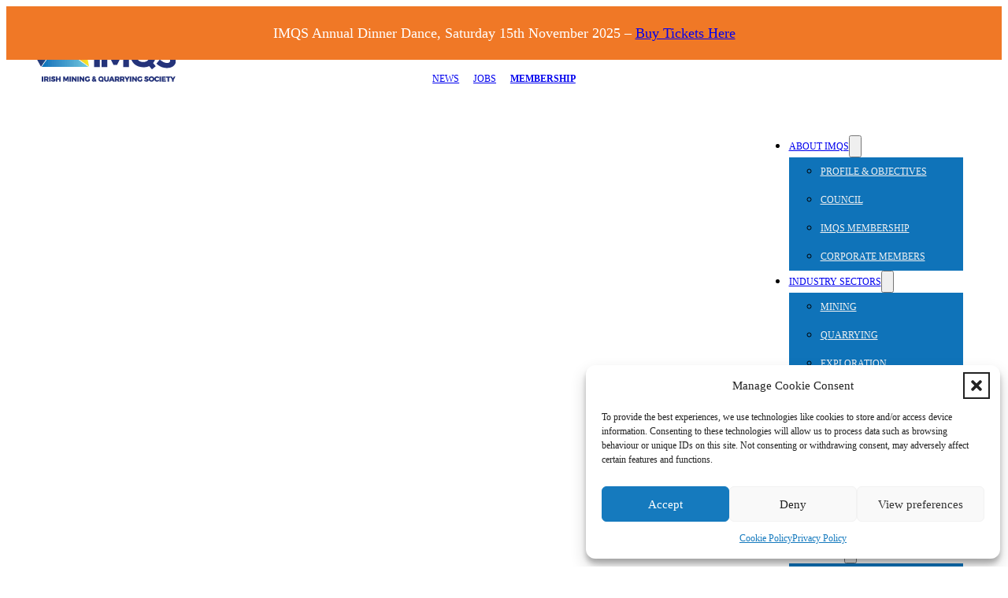

--- FILE ---
content_type: text/html; charset=UTF-8
request_url: https://imqs.ie/news/2023-field-trip-glengowla-mines-oughterard-galway/
body_size: 25301
content:
<!DOCTYPE html>
<html lang="en-GB">
<head>
<meta charset="UTF-8">
<meta name="viewport" content="width=device-width, initial-scale=1">
<title>2023 Field Trip - Glengowla Mines, Oughterard, Galway - IMQS</title>
	<style>img:is([sizes="auto" i], [sizes^="auto," i]) { contain-intrinsic-size: 3000px 1500px }</style>
	<meta name="dlm-version" content="5.1.6"><meta name="dc.title" content="2023 Field Trip - Glengowla Mines, Oughterard, Galway - IMQS">
<meta name="dc.description" content="The Irish Mining and Quarrying Society are delighted to announce the location of the 2023 field trip to Glengowla Mines Galway.">
<meta name="dc.relation" content="https://imqs.ie/news/2023-field-trip-glengowla-mines-oughterard-galway/">
<meta name="dc.source" content="https://imqs.ie/">
<meta name="dc.language" content="en_GB">
<meta name="description" content="The Irish Mining and Quarrying Society are delighted to announce the location of the 2023 field trip to Glengowla Mines Galway.">
<meta name="robots" content="index, follow, max-snippet:-1, max-image-preview:large, max-video-preview:-1">
<link rel="canonical" href="https://imqs.ie/news/2023-field-trip-glengowla-mines-oughterard-galway/">
<meta property="og:url" content="https://imqs.ie/news/2023-field-trip-glengowla-mines-oughterard-galway/">
<meta property="og:site_name" content="IMQS">
<meta property="og:locale" content="en_GB">
<meta property="og:type" content="article">
<meta property="og:title" content="2023 Field Trip - Glengowla Mines, Oughterard, Galway - IMQS">
<meta property="og:description" content="The Irish Mining and Quarrying Society are delighted to announce the location of the 2023 field trip to Glengowla Mines Galway.">
<meta property="og:image" content="https://imqs.ie/wp-content/uploads/Glengowla.jpg">
<meta property="og:image:secure_url" content="https://imqs.ie/wp-content/uploads/Glengowla.jpg">
<meta property="og:image:width" content="207">
<meta property="og:image:height" content="310">
<meta property="og:image:alt" content="Glengowla">
<meta property="fb:pages" content="">
<meta property="fb:admins" content="">
<meta property="fb:app_id" content="">
<meta name="twitter:card" content="summary">
<meta name="twitter:title" content="2023 Field Trip - Glengowla Mines, Oughterard, Galway - IMQS">
<meta name="twitter:description" content="The Irish Mining and Quarrying Society are delighted to announce the location of the 2023 field trip to Glengowla Mines Galway.">
<meta name="twitter:image" content="https://imqs.ie/wp-content/uploads/Glengowla.jpg">
<link rel='dns-prefetch' href='//www.googletagmanager.com' />
<link rel="alternate" type="application/rss+xml" title="IMQS &raquo; Feed" href="https://imqs.ie/feed/" />
<link rel="alternate" type="application/rss+xml" title="IMQS &raquo; Comments Feed" href="https://imqs.ie/comments/feed/" />
<style id='classic-theme-styles-inline-css'>
/*! This file is auto-generated */
.wp-block-button__link{color:#fff;background-color:#32373c;border-radius:9999px;box-shadow:none;text-decoration:none;padding:calc(.667em + 2px) calc(1.333em + 2px);font-size:1.125em}.wp-block-file__button{background:#32373c;color:#fff;text-decoration:none}
</style>
<link rel='stylesheet' id='wishlist-box-basic-blocks-style-css' href='https://imqs.ie/wp-content/plugins/wishlist-member-x/features/box-basic/dist/style.css?ver=6.8.3' media='all' />
<style id='pdfemb-pdf-embedder-viewer-style-inline-css'>
.wp-block-pdfemb-pdf-embedder-viewer{max-width:none}

</style>
<style id='wpseopress-local-business-style-inline-css'>
span.wp-block-wpseopress-local-business-field{margin-right:8px}

</style>
<style id='wpseopress-table-of-contents-style-inline-css'>
.wp-block-wpseopress-table-of-contents li.active>a{font-weight:bold}

</style>
<link rel='stylesheet' id='automaticcss-core-css' href='https://imqs.ie/wp-content/uploads/automatic-css/automatic.css?ver=1744641017' media='all' />
<style id='automaticcss-core-inline-css'>
/* File: automatic-custom-css.css - Version: 3.3.5 - Generated: 2025-04-14 15:30:18 */
select {
  height: auto !important;
}
[data-balloon]:hover:after {
  font-size: 20px;
}

</style>
<link rel='stylesheet' id='automaticcss-gutenberg-css' href='https://imqs.ie/wp-content/uploads/automatic-css/automatic-gutenberg.css?ver=1744641018' media='all' />
<style id='wpgb-head-inline-css'>
.wp-grid-builder:not(.wpgb-template),.wpgb-facet{opacity:0.01}.wpgb-facet fieldset{margin:0;padding:0;border:none;outline:none;box-shadow:none}.wpgb-facet fieldset:last-child{margin-bottom:40px;}.wpgb-facet fieldset legend.wpgb-sr-only{height:1px;width:1px}
</style>
<link rel='stylesheet' id='cmplz-general-css' href='https://imqs.ie/wp-content/plugins/complianz-gdpr/assets/css/cookieblocker.min.css?ver=1753870946' media='all' />
<link rel='stylesheet' id='bricks-frontend-css' href='https://imqs.ie/wp-content/themes/bricks/assets/css/frontend-layer.min.css?ver=1761164818' media='all' />
<style id='bricks-frontend-inline-css'>
 .x-hamburger{font:inherit;display:inline-flex;overflow:visible;margin:0;padding:15px;cursor:pointer;transition-timing-function:linear;transition-duration:.3s;transition-property:opacity,filter;text-transform:none;color:inherit;border:0;background-color:transparent}.x-hamburger.is-active:hover,.x-hamburger:hover{opacity:.7}.x-hamburger.is-active .x-hamburger-inner,.x-hamburger.is-active .x-hamburger-inner:after,.x-hamburger.is-active .x-hamburger-inner:before{background-color:var(--x-burger-line-color)}.x-hamburger-box{position:relative;display:inline-block;width:40px;height:24px}.x-hamburger-inner{top:50%;display:block;margin-top:-2px}.x-hamburger-inner,.x-hamburger-inner:after,.x-hamburger-inner:before{position:absolute;width:40px;height:4px;transition-timing-function:ease;transition-duration:.3s;transition-property:transform;border-radius:var(--x-burger-line-radius);background-color:var(--x-burger-line-color)}.x-hamburger-inner:after,.x-hamburger-inner:before{display:block;content:""}.x-hamburger-inner:before{top:-10px}.x-hamburger-inner:after{bottom:-10px}.x-hamburger--3dx .x-hamburger-box{perspective:80px}.x-hamburger--3dx .x-hamburger-inner{transition:transform .4s cubic-bezier(.645,.045,.355,1),background-color 0s cubic-bezier(.645,.045,.355,1) .1s}.x-hamburger--3dx .x-hamburger-inner:after,.x-hamburger--3dx .x-hamburger-inner:before{transition:transform 0s cubic-bezier(.645,.045,.355,1) .1s}.x-hamburger--3dx.is-active .x-hamburger-inner{transform:rotateY(180deg);background-color:transparent!important}.x-hamburger--3dx.is-active .x-hamburger-inner:before{transform:translate3d(0,10px,0) rotate(45deg)}.x-hamburger--3dx.is-active .x-hamburger-inner:after{transform:translate3d(0,-10px,0) rotate(-45deg)}.x-hamburger--3dx-r .x-hamburger-box{perspective:80px}.x-hamburger--3dx-r .x-hamburger-inner{transition:transform .4s cubic-bezier(.645,.045,.355,1),background-color 0s cubic-bezier(.645,.045,.355,1) .1s}.x-hamburger--3dx-r .x-hamburger-inner:after,.x-hamburger--3dx-r .x-hamburger-inner:before{transition:transform 0s cubic-bezier(.645,.045,.355,1) .1s}.x-hamburger--3dx-r.is-active .x-hamburger-inner{transform:rotateY(-180deg);background-color:transparent!important}.x-hamburger--3dx-r.is-active .x-hamburger-inner:before{transform:translate3d(0,10px,0) rotate(45deg)}.x-hamburger--3dx-r.is-active .x-hamburger-inner:after{transform:translate3d(0,-10px,0) rotate(-45deg)}.x-hamburger--3dy .x-hamburger-box{perspective:80px}.x-hamburger--3dy .x-hamburger-inner{transition:transform .4s cubic-bezier(.645,.045,.355,1),background-color 0s cubic-bezier(.645,.045,.355,1) .1s}.x-hamburger--3dy .x-hamburger-inner:after,.x-hamburger--3dy .x-hamburger-inner:before{transition:transform 0s cubic-bezier(.645,.045,.355,1) .1s}.x-hamburger--3dy.is-active .x-hamburger-inner{transform:rotateX(-180deg);background-color:transparent!important}.x-hamburger--3dy.is-active .x-hamburger-inner:before{transform:translate3d(0,10px,0) rotate(45deg)}.x-hamburger--3dy.is-active .x-hamburger-inner:after{transform:translate3d(0,-10px,0) rotate(-45deg)}.x-hamburger--3dy-r .x-hamburger-box{perspective:80px}.x-hamburger--3dy-r .x-hamburger-inner{transition:transform .4s cubic-bezier(.645,.045,.355,1),background-color 0s cubic-bezier(.645,.045,.355,1) .1s}.x-hamburger--3dy-r .x-hamburger-inner:after,.x-hamburger--3dy-r .x-hamburger-inner:before{transition:transform 0s cubic-bezier(.645,.045,.355,1) .1s}.x-hamburger--3dy-r.is-active .x-hamburger-inner{transform:rotateX(180deg);background-color:transparent!important}.x-hamburger--3dy-r.is-active .x-hamburger-inner:before{transform:translate3d(0,10px,0) rotate(45deg)}.x-hamburger--3dy-r.is-active .x-hamburger-inner:after{transform:translate3d(0,-10px,0) rotate(-45deg)}.x-hamburger--3dxy .x-hamburger-box{perspective:80px}.x-hamburger--3dxy .x-hamburger-inner{transition:transform .4s cubic-bezier(.645,.045,.355,1),background-color 0s cubic-bezier(.645,.045,.355,1) .1s}.x-hamburger--3dxy .x-hamburger-inner:after,.x-hamburger--3dxy .x-hamburger-inner:before{transition:transform 0s cubic-bezier(.645,.045,.355,1) .1s}.x-hamburger--3dxy.is-active .x-hamburger-inner{transform:rotateX(180deg) rotateY(180deg);background-color:transparent!important}.x-hamburger--3dxy.is-active .x-hamburger-inner:before{transform:translate3d(0,10px,0) rotate(45deg)}.x-hamburger--3dxy.is-active .x-hamburger-inner:after{transform:translate3d(0,-10px,0) rotate(-45deg)}.x-hamburger--3dxy-r .x-hamburger-box{perspective:80px}.x-hamburger--3dxy-r .x-hamburger-inner{transition:transform .4s cubic-bezier(.645,.045,.355,1),background-color 0s cubic-bezier(.645,.045,.355,1) .1s}.x-hamburger--3dxy-r .x-hamburger-inner:after,.x-hamburger--3dxy-r .x-hamburger-inner:before{transition:transform 0s cubic-bezier(.645,.045,.355,1) .1s}.x-hamburger--3dxy-r.is-active .x-hamburger-inner{transform:rotateX(180deg) rotateY(180deg) rotate(-180deg);background-color:transparent!important}.x-hamburger--3dxy-r.is-active .x-hamburger-inner:before{transform:translate3d(0,10px,0) rotate(45deg)}.x-hamburger--3dxy-r.is-active .x-hamburger-inner:after{transform:translate3d(0,-10px,0) rotate(-45deg)}.x-hamburger--arrow.is-active .x-hamburger-inner:before{transform:translate3d(-8px,0,0) rotate(-45deg) scaleX(.7)}.x-hamburger--arrow.is-active .x-hamburger-inner:after{transform:translate3d(-8px,0,0) rotate(45deg) scaleX(.7)}.x-hamburger--arrow-r.is-active .x-hamburger-inner:before{transform:translate3d(8px,0,0) rotate(45deg) scaleX(.7)}.x-hamburger--arrow-r.is-active .x-hamburger-inner:after{transform:translate3d(8px,0,0) rotate(-45deg) scaleX(.7)}.x-hamburger--arrowalt .x-hamburger-inner:before{transition:top .1s ease .1s,transform .1s cubic-bezier(.165,.84,.44,1)}.x-hamburger--arrowalt .x-hamburger-inner:after{transition:bottom .1s ease .1s,transform .1s cubic-bezier(.165,.84,.44,1)}.x-hamburger--arrowalt.is-active .x-hamburger-inner:before{top:0;transition:top .1s ease,transform .1s cubic-bezier(.895,.03,.685,.22) .1s;transform:translate3d(-8px,-10px,0) rotate(-45deg) scaleX(.7)}.x-hamburger--arrowalt.is-active .x-hamburger-inner:after{bottom:0;transition:bottom .1s ease,transform .1s cubic-bezier(.895,.03,.685,.22) .1s;transform:translate3d(-8px,10px,0) rotate(45deg) scaleX(.7)}.x-hamburger--arrowalt-r .x-hamburger-inner:before{transition:top .1s ease .1s,transform .1s cubic-bezier(.165,.84,.44,1)}.x-hamburger--arrowalt-r .x-hamburger-inner:after{transition:bottom .1s ease .1s,transform .1s cubic-bezier(.165,.84,.44,1)}.x-hamburger--arrowalt-r.is-active .x-hamburger-inner:before{top:0;transition:top .1s ease,transform .1s cubic-bezier(.895,.03,.685,.22) .1s;transform:translate3d(8px,-10px,0) rotate(45deg) scaleX(.7)}.x-hamburger--arrowalt-r.is-active .x-hamburger-inner:after{bottom:0;transition:bottom .1s ease,transform .1s cubic-bezier(.895,.03,.685,.22) .1s;transform:translate3d(8px,10px,0) rotate(-45deg) scaleX(.7)}.x-hamburger--arrowturn.is-active .x-hamburger-inner{transform:rotate(-180deg)}.x-hamburger--arrowturn.is-active .x-hamburger-inner:before{transform:translate3d(8px,0,0) rotate(45deg) scaleX(.7)}.x-hamburger--arrowturn.is-active .x-hamburger-inner:after{transform:translate3d(8px,0,0) rotate(-45deg) scaleX(.7)}.x-hamburger--arrowturn-r.is-active .x-hamburger-inner{transform:rotate(-180deg)}.x-hamburger--arrowturn-r.is-active .x-hamburger-inner:before{transform:translate3d(-8px,0,0) rotate(-45deg) scaleX(.7)}.x-hamburger--arrowturn-r.is-active .x-hamburger-inner:after{transform:translate3d(-8px,0,0) rotate(45deg) scaleX(.7)}.x-hamburger--boring .x-hamburger-inner,.x-hamburger--boring .x-hamburger-inner:after,.x-hamburger--boring .x-hamburger-inner:before{transition-property:none}.x-hamburger--boring.is-active .x-hamburger-inner{transform:rotate(45deg)}.x-hamburger--boring.is-active .x-hamburger-inner:before{top:0;opacity:0}.x-hamburger--boring.is-active .x-hamburger-inner:after{bottom:0;transform:rotate(-90deg)}.x-hamburger--collapse .x-hamburger-inner{top:auto;bottom:0;transition-delay:.13s;transition-timing-function:cubic-bezier(.55,.055,.675,.19);transition-duration:.13s}.x-hamburger--collapse .x-hamburger-inner:after{top:-20px;transition:top .2s cubic-bezier(.33333,.66667,.66667,1) .2s,opacity .1s linear}.x-hamburger--collapse .x-hamburger-inner:before{transition:top .12s cubic-bezier(.33333,.66667,.66667,1) .2s,transform .13s cubic-bezier(.55,.055,.675,.19)}.x-hamburger--collapse.is-active .x-hamburger-inner{transition-delay:.22s;transition-timing-function:cubic-bezier(.215,.61,.355,1);transform:translate3d(0,-10px,0) rotate(-45deg)}.x-hamburger--collapse.is-active .x-hamburger-inner:after{top:0;transition:top .2s cubic-bezier(.33333,0,.66667,.33333),opacity .1s linear .22s;opacity:0}.x-hamburger--collapse.is-active .x-hamburger-inner:before{top:0;transition:top .1s cubic-bezier(.33333,0,.66667,.33333) .16s,transform .13s cubic-bezier(.215,.61,.355,1) .25s;transform:rotate(-90deg)}.x-hamburger--collapse-r .x-hamburger-inner{top:auto;bottom:0;transition-delay:.13s;transition-timing-function:cubic-bezier(.55,.055,.675,.19);transition-duration:.13s}.x-hamburger--collapse-r .x-hamburger-inner:after{top:-20px;transition:top .2s cubic-bezier(.33333,.66667,.66667,1) .2s,opacity .1s linear}.x-hamburger--collapse-r .x-hamburger-inner:before{transition:top .12s cubic-bezier(.33333,.66667,.66667,1) .2s,transform .13s cubic-bezier(.55,.055,.675,.19)}.x-hamburger--collapse-r.is-active .x-hamburger-inner{transition-delay:.22s;transition-timing-function:cubic-bezier(.215,.61,.355,1);transform:translate3d(0,-10px,0) rotate(45deg)}.x-hamburger--collapse-r.is-active .x-hamburger-inner:after{top:0;transition:top .2s cubic-bezier(.33333,0,.66667,.33333),opacity .1s linear .22s;opacity:0}.x-hamburger--collapse-r.is-active .x-hamburger-inner:before{top:0;transition:top .1s cubic-bezier(.33333,0,.66667,.33333) .16s,transform .13s cubic-bezier(.215,.61,.355,1) .25s;transform:rotate(90deg)}.x-hamburger--elastic .x-hamburger-inner{top:2px;transition-timing-function:cubic-bezier(.68,-.55,.265,1.55);transition-duration:.275s}.x-hamburger--elastic .x-hamburger-inner:before{top:10px;transition:opacity .125s ease .275s}.x-hamburger--elastic .x-hamburger-inner:after{top:20px;transition:transform .275s cubic-bezier(.68,-.55,.265,1.55)}.x-hamburger--elastic.is-active .x-hamburger-inner{transition-delay:75ms;transform:translate3d(0,10px,0) rotate(135deg)}.x-hamburger--elastic.is-active .x-hamburger-inner:before{transition-delay:0s;opacity:0}.x-hamburger--elastic.is-active .x-hamburger-inner:after{transition-delay:75ms;transform:translate3d(0,-20px,0) rotate(-270deg)}.x-hamburger--elastic-r .x-hamburger-inner{top:2px;transition-timing-function:cubic-bezier(.68,-.55,.265,1.55);transition-duration:.275s}.x-hamburger--elastic-r .x-hamburger-inner:before{top:10px;transition:opacity .125s ease .275s}.x-hamburger--elastic-r .x-hamburger-inner:after{top:20px;transition:transform .275s cubic-bezier(.68,-.55,.265,1.55)}.x-hamburger--elastic-r.is-active .x-hamburger-inner{transition-delay:75ms;transform:translate3d(0,10px,0) rotate(-135deg)}.x-hamburger--elastic-r.is-active .x-hamburger-inner:before{transition-delay:0s;opacity:0}.x-hamburger--elastic-r.is-active .x-hamburger-inner:after{transition-delay:75ms;transform:translate3d(0,-20px,0) rotate(270deg)}.x-hamburger--emphatic{overflow:hidden}.x-hamburger--emphatic .x-hamburger-inner{transition:background-color .125s ease-in .175s}.x-hamburger--emphatic .x-hamburger-inner:before{left:0;transition:transform .125s cubic-bezier(.6,.04,.98,.335),top .05s linear .125s,left .125s ease-in .175s}.x-hamburger--emphatic .x-hamburger-inner:after{top:10px;right:0;transition:transform .125s cubic-bezier(.6,.04,.98,.335),top .05s linear .125s,right .125s ease-in .175s}.x-hamburger--emphatic.is-active .x-hamburger-inner{transition-delay:0s;transition-timing-function:ease-out;background-color:transparent!important}.x-hamburger--emphatic.is-active .x-hamburger-inner:before{top:-80px;left:-80px;transition:left .125s ease-out,top .05s linear .125s,transform .125s cubic-bezier(.075,.82,.165,1) .175s;transform:translate3d(80px,80px,0) rotate(45deg)}.x-hamburger--emphatic.is-active .x-hamburger-inner:after{top:-80px;right:-80px;transition:right .125s ease-out,top .05s linear .125s,transform .125s cubic-bezier(.075,.82,.165,1) .175s;transform:translate3d(-80px,80px,0) rotate(-45deg)}.x-hamburger--emphatic-r{overflow:hidden}.x-hamburger--emphatic-r .x-hamburger-inner{transition:background-color .125s ease-in .175s}.x-hamburger--emphatic-r .x-hamburger-inner:before{left:0;transition:transform .125s cubic-bezier(.6,.04,.98,.335),top .05s linear .125s,left .125s ease-in .175s}.x-hamburger--emphatic-r .x-hamburger-inner:after{top:10px;right:0;transition:transform .125s cubic-bezier(.6,.04,.98,.335),top .05s linear .125s,right .125s ease-in .175s}.x-hamburger--emphatic-r.is-active .x-hamburger-inner{transition-delay:0s;transition-timing-function:ease-out;background-color:transparent!important}.x-hamburger--emphatic-r.is-active .x-hamburger-inner:before{top:80px;left:-80px;transition:left .125s ease-out,top .05s linear .125s,transform .125s cubic-bezier(.075,.82,.165,1) .175s;transform:translate3d(80px,-80px,0) rotate(-45deg)}.x-hamburger--emphatic-r.is-active .x-hamburger-inner:after{top:80px;right:-80px;transition:right .125s ease-out,top .05s linear .125s,transform .125s cubic-bezier(.075,.82,.165,1) .175s;transform:translate3d(-80px,-80px,0) rotate(45deg)}.x-hamburger--minus .x-hamburger-inner:after,.x-hamburger--minus .x-hamburger-inner:before{transition:bottom .08s ease-out 0s,top .08s ease-out 0s,opacity 0s linear}.x-hamburger--minus.is-active .x-hamburger-inner:after,.x-hamburger--minus.is-active .x-hamburger-inner:before{transition:bottom .08s ease-out,top .08s ease-out,opacity 0s linear .08s;opacity:0}.x-hamburger--minus.is-active .x-hamburger-inner:before{top:0}.x-hamburger--minus.is-active .x-hamburger-inner:after{bottom:0}.x-hamburger--slider .x-hamburger-inner{top:2px}.x-hamburger--slider .x-hamburger-inner:before{top:10px;transition-timing-function:ease;transition-duration:.4s;transition-property:transform,opacity}.x-hamburger--slider .x-hamburger-inner:after{top:20px}.x-hamburger--slider.is-active .x-hamburger-inner{transform:translate3d(0,10px,0) rotate(45deg)}.x-hamburger--slider.is-active .x-hamburger-inner:before{transform:rotate(-45deg) translate3d(-5.71429px,-6px,0);opacity:0}.x-hamburger--slider.is-active .x-hamburger-inner:after{transform:translate3d(0,-20px,0) rotate(-90deg)}.x-hamburger--slider-r .x-hamburger-inner{top:2px}.x-hamburger--slider-r .x-hamburger-inner:before{top:10px;transition-timing-function:ease;transition-duration:.4s;transition-property:transform,opacity}.x-hamburger--slider-r .x-hamburger-inner:after{top:20px}.x-hamburger--slider-r.is-active .x-hamburger-inner{transform:translate3d(0,10px,0) rotate(-45deg)}.x-hamburger--slider-r.is-active .x-hamburger-inner:before{transform:rotate(45deg) translate3d(5.71429px,-6px,0);opacity:0}.x-hamburger--slider-r.is-active .x-hamburger-inner:after{transform:translate3d(0,-20px,0) rotate(90deg)}.x-hamburger--spin .x-hamburger-inner{transition-timing-function:cubic-bezier(.55,.055,.675,.19);transition-duration:.22s}.x-hamburger--spin .x-hamburger-inner:before{transition:top .1s ease-in .25s,opacity .1s ease-in}.x-hamburger--spin .x-hamburger-inner:after{transition:bottom .1s ease-in .25s,transform .22s cubic-bezier(.55,.055,.675,.19)}.x-hamburger--spin.is-active .x-hamburger-inner{transition-delay:.12s;transition-timing-function:cubic-bezier(.215,.61,.355,1);transform:rotate(225deg)}.x-hamburger--spin.is-active .x-hamburger-inner:before{top:0;transition:top .1s ease-out,opacity .1s ease-out .12s;opacity:0}.x-hamburger--spin.is-active .x-hamburger-inner:after{bottom:0;transition:bottom .1s ease-out,transform .22s cubic-bezier(.215,.61,.355,1) .12s;transform:rotate(-90deg)}.x-hamburger--spin-r .x-hamburger-inner{transition-timing-function:cubic-bezier(.55,.055,.675,.19);transition-duration:.22s}.x-hamburger--spin-r .x-hamburger-inner:before{transition:top .1s ease-in .25s,opacity .1s ease-in}.x-hamburger--spin-r .x-hamburger-inner:after{transition:bottom .1s ease-in .25s,transform .22s cubic-bezier(.55,.055,.675,.19)}.x-hamburger--spin-r.is-active .x-hamburger-inner{transition-delay:.12s;transition-timing-function:cubic-bezier(.215,.61,.355,1);transform:rotate(-225deg)}.x-hamburger--spin-r.is-active .x-hamburger-inner:before{top:0;transition:top .1s ease-out,opacity .1s ease-out .12s;opacity:0}.x-hamburger--spin-r.is-active .x-hamburger-inner:after{bottom:0;transition:bottom .1s ease-out,transform .22s cubic-bezier(.215,.61,.355,1) .12s;transform:rotate(90deg)}.x-hamburger--spring .x-hamburger-inner{top:2px;transition:background-color 0s linear .13s}.x-hamburger--spring .x-hamburger-inner:before{top:10px;transition:top .1s cubic-bezier(.33333,.66667,.66667,1) .2s,transform .13s cubic-bezier(.55,.055,.675,.19)}.x-hamburger--spring .x-hamburger-inner:after{top:20px;transition:top .2s cubic-bezier(.33333,.66667,.66667,1) .2s,transform .13s cubic-bezier(.55,.055,.675,.19)}.x-hamburger--spring.is-active .x-hamburger-inner{transition-delay:.22s;background-color:transparent!important}.x-hamburger--spring.is-active .x-hamburger-inner:before{top:0;transition:top .1s cubic-bezier(.33333,0,.66667,.33333) .4s,transform .13s cubic-bezier(.215,.61,.355,1) .22s;transform:translate3d(0,10px,0) rotate(45deg)}.x-hamburger--spring.is-active .x-hamburger-inner:after{top:0;transition:top .2s cubic-bezier(.33333,0,.66667,.33333),transform .13s cubic-bezier(.215,.61,.355,1) .22s;transform:translate3d(0,10px,0) rotate(-45deg)}.x-hamburger--spring-r .x-hamburger-inner{top:auto;bottom:0;transition-delay:0s;transition-timing-function:cubic-bezier(.55,.055,.675,.19);transition-duration:.13s}.x-hamburger--spring-r .x-hamburger-inner:after{top:-20px;transition:top .2s cubic-bezier(.33333,.66667,.66667,1) .2s,opacity 0s linear}.x-hamburger--spring-r .x-hamburger-inner:before{transition:top .1s cubic-bezier(.33333,.66667,.66667,1) .2s,transform .13s cubic-bezier(.55,.055,.675,.19)}.x-hamburger--spring-r.is-active .x-hamburger-inner{transition-delay:.22s;transition-timing-function:cubic-bezier(.215,.61,.355,1);transform:translate3d(0,-10px,0) rotate(-45deg)}.x-hamburger--spring-r.is-active .x-hamburger-inner:after{top:0;transition:top .2s cubic-bezier(.33333,0,.66667,.33333),opacity 0s linear .22s;opacity:0}.x-hamburger--spring-r.is-active .x-hamburger-inner:before{top:0;transition:top .1s cubic-bezier(.33333,0,.66667,.33333) .4s,transform .13s cubic-bezier(.215,.61,.355,1) .22s;transform:rotate(90deg)}.x-hamburger--stand .x-hamburger-inner{transition:transform 75ms cubic-bezier(.55,.055,.675,.19) .4s,background-color 0s linear 75ms}.x-hamburger--stand .x-hamburger-inner:before{transition:top 75ms ease-in 75ms,transform 75ms cubic-bezier(.55,.055,.675,.19) 0s}.x-hamburger--stand .x-hamburger-inner:after{transition:bottom 75ms ease-in 75ms,transform 75ms cubic-bezier(.55,.055,.675,.19) 0s}.x-hamburger--stand.is-active .x-hamburger-inner{transition:transform 75ms cubic-bezier(.215,.61,.355,1) 0s,background-color 0s linear .4s;transform:rotate(90deg);background-color:transparent!important}.x-hamburger--stand.is-active .x-hamburger-inner:before{top:0;transition:top 75ms ease-out .1s,transform 75ms cubic-bezier(.215,.61,.355,1) .4s;transform:rotate(-45deg)}.x-hamburger--stand.is-active .x-hamburger-inner:after{bottom:0;transition:bottom 75ms ease-out .1s,transform 75ms cubic-bezier(.215,.61,.355,1) .4s;transform:rotate(45deg)}.x-hamburger--stand-r .x-hamburger-inner{transition:transform 75ms cubic-bezier(.55,.055,.675,.19) .4s,background-color 0s linear 75ms}.x-hamburger--stand-r .x-hamburger-inner:before{transition:top 75ms ease-in 75ms,transform 75ms cubic-bezier(.55,.055,.675,.19) 0s}.x-hamburger--stand-r .x-hamburger-inner:after{transition:bottom 75ms ease-in 75ms,transform 75ms cubic-bezier(.55,.055,.675,.19) 0s}.x-hamburger--stand-r.is-active .x-hamburger-inner{transition:transform 75ms cubic-bezier(.215,.61,.355,1) 0s,background-color 0s linear .4s;transform:rotate(-90deg);background-color:transparent!important}.x-hamburger--stand-r.is-active .x-hamburger-inner:before{top:0;transition:top 75ms ease-out .1s,transform 75ms cubic-bezier(.215,.61,.355,1) .4s;transform:rotate(-45deg)}.x-hamburger--stand-r.is-active .x-hamburger-inner:after{bottom:0;transition:bottom 75ms ease-out .1s,transform 75ms cubic-bezier(.215,.61,.355,1) .4s;transform:rotate(45deg)}.x-hamburger--squeeze .x-hamburger-inner{transition-timing-function:cubic-bezier(.55,.055,.675,.19);transition-duration:75ms}.x-hamburger--squeeze .x-hamburger-inner:before{transition:top 75ms ease .12s,opacity 75ms ease}.x-hamburger--squeeze .x-hamburger-inner:after{transition:bottom 75ms ease .12s,transform 75ms cubic-bezier(.55,.055,.675,.19)}.x-hamburger--squeeze.is-active .x-hamburger-inner{transition-delay:.12s;transition-timing-function:cubic-bezier(.215,.61,.355,1);transform:rotate(45deg)}.x-hamburger--squeeze.is-active .x-hamburger-inner:before{top:0;transition:top 75ms ease,opacity 75ms ease .12s;opacity:0}.x-hamburger--squeeze.is-active .x-hamburger-inner:after{bottom:0;transition:bottom 75ms ease,transform 75ms cubic-bezier(.215,.61,.355,1) .12s;transform:rotate(-90deg)}.x-hamburger--vortex .x-hamburger-inner{transition-timing-function:cubic-bezier(.19,1,.22,1);transition-duration:.2s}.x-hamburger--vortex .x-hamburger-inner:after,.x-hamburger--vortex .x-hamburger-inner:before{transition-delay:.1s;transition-timing-function:linear;transition-duration:0s}.x-hamburger--vortex .x-hamburger-inner:before{transition-property:top,opacity}.x-hamburger--vortex .x-hamburger-inner:after{transition-property:bottom,transform}.x-hamburger--vortex.is-active .x-hamburger-inner{transition-timing-function:cubic-bezier(.19,1,.22,1);transform:rotate(765deg)}.x-hamburger--vortex.is-active .x-hamburger-inner:after,.x-hamburger--vortex.is-active .x-hamburger-inner:before{transition-delay:0s}.x-hamburger--vortex.is-active .x-hamburger-inner:before{top:0;opacity:0}.x-hamburger--vortex.is-active .x-hamburger-inner:after{bottom:0;transform:rotate(90deg)}.x-hamburger--vortex-r .x-hamburger-inner{transition-timing-function:cubic-bezier(.19,1,.22,1);transition-duration:.2s}.x-hamburger--vortex-r .x-hamburger-inner:after,.x-hamburger--vortex-r .x-hamburger-inner:before{transition-delay:.1s;transition-timing-function:linear;transition-duration:0s}.x-hamburger--vortex-r .x-hamburger-inner:before{transition-property:top,opacity}.x-hamburger--vortex-r .x-hamburger-inner:after{transition-property:bottom,transform}.x-hamburger--vortex-r.is-active .x-hamburger-inner{transition-timing-function:cubic-bezier(.19,1,.22,1);transform:rotate(-765deg)}.x-hamburger--vortex-r.is-active .x-hamburger-inner:after,.x-hamburger--vortex-r.is-active .x-hamburger-inner:before{transition-delay:0s}.x-hamburger--vortex-r.is-active .x-hamburger-inner:before{top:0;opacity:0}.x-hamburger--vortex-r.is-active .x-hamburger-inner:after{bottom:0;transform:rotate(-90deg)}:root { --x-burger-size: 0.8; --x-burger-line-height: 4px; --x-burger-line-color: currentColor;--x-burger-line-radius: 4px;--x-burger-line-color-active: var(--x-burger-line-color);}.brxe-xburgertrigger { background: none;color: inherit;display: inline-flex;outline: none; cursor: pointer; padding: 10px;line-height: 1;-webkit-tap-highlight-color: transparent;align-items: center;}.brxe-xburgertrigger[class*=brxe-] { width: auto;}.x-hamburger-box {display:flex; background: none;pointer-events: none;transform: scale(var(--x-burger-size));-webkit-transform: scale(var(--x-burger-size));color: var(--x-burger-line-color);}.x-hamburger-box.is-active .x-hamburger-inner {background-color: var(--x-burger-line-color-active);}.brxe-xburgertrigger .x-hamburger-inner:before,.brxe-xburgertrigger .x-hamburger-inner:after {height: inherit;background-color: inherit;}.x-hamburger-inner {height: var(--x-burger-line-height);}
.brxe-xnotificationbar { justify-content: space-between; align-items: center; padding: 5px; width: 100%; flex-direction: column; background: #222; z-index: 10; color: #fff; display: none; position: relative;}.brxe-xnotificationbar[data-x-notification*=page_load] { display: flex;}.x-notification_close { background: none; box-shadow: none; border: none; outline: none; padding: 10px; position: absolute; top: 0; right: 0; color: inherit; display: flex; align-items: center; justify-content: center;;}.x-notification_close-icon { display: flex;}.x-notification_close-text { margin-right: .5em;}.x-notification_content { max-width: 100%;}.brx-body.iframe .brxe-xnotificationbar { display: flex;}.brxe-xnotificationbar.brx-draggable.is-empty { min-height: 30px;}
:root { --x-header-slide-height: 0; --x-header-transiton: 300ms; --x-headersearch-expand-width: 260px; --x-header-search-autocomplete: #ffffff; --x-search-height: 0px;}.brxe-xheadersearch { display: inline-flex; width: auto; position: static;}button.x-header-search_toggle-open,button.x-header-search_toggle-close { padding: 10px; background: none; border: none; box-shadow: none; color: inherit; display: flex;}button.x-header-search_toggle-open { display: inline-flex; gap: .5em; align-items: center;}.brxe-xheadersearch .x-search-form { background: #f3f3f3; position: absolute; left: 0; right: 0; bottom: 0; top: 0;  z-index: 99; transition: all var(--x-header-transiton) ease; visibility: hidden; opacity: 0; display: flex; align-items: center; justify-content: center;}.brxe-xheadersearch [data-type=full_screen] + .x-search-form { position: fixed; height: 100%; left: 0; right: 0; max-height: 100%; --slide-height: 100%;}.brxe-xheadersearch [data-type=below_header] + .x-search-form { top: 100%; bottom: -100%; left: 0; right: 0; --slide-start: 0; max-height: var(--x-header-slide-height); height: var(--x-header-slide-height);}.brxe-xheadersearch [data-type=below_header] + .x-search-form input[type=search],.brxe-xheadersearch [data-type=header_overlay] + .x-search-form input[type=search] { width: 100%;}.brxe-xheadersearch [data-type=below_header] + .x-search-form input[type=search]:focus { outline: none; border: none;}.brxe-xheadersearch .x-header-search_toggle-open[aria-expanded=true] + .x-search-form { visibility: visible; opacity: 1;}.brxe-xheadersearch .brxe-container[data-search-width] { display: flex; flex-direction: row; align-items: center; position: relative; flex-wrap: nowrap;}.brxe-xheadersearch[data-nest="true"] .brxe-container { flex-direction: column;}.brxe-xheadersearch [data-type=full_screen] + .x-search-form input[type=search] { display: inline-block; width: 100%;}.brxe-xheadersearch .x-search-form input[type=search] { border: none; background-color: transparent; padding: 0;}.brxe-xheadersearch label { margin: 0; width: 100%;}.brxe-xheadersearch input[type=submit] { border: 0; clip: rect(0,0,0,0); height: 1px; overflow: hidden; position: absolute !important; width: 1px; word-wrap: normal !important;}.brxe-xheadersearch .x-search-form input[type=search]:focus { outline: none;}.brxe-xheadersearch[data-type=expand] { position: relative;}.brxe-xheadersearch[data-type=expand] .x-search-form { position: absolute; width: 0; right: 0; left: auto;}.brxe-xheadersearch[data-type=expand] .x-header-search_toggle-open[aria-expanded=true] + .x-search-form { width: var(--x-headersearch-expand-width);}body [x-header-search_static] { position: static;}.brxe-xheadersearch[class*=brxe-] { transform: none!important;}component.brxe-xheadersearch[class*=brxe-] { transform: none!important;}.brxe-xheadersearch .brxe-container[data-search-width=fullWidth] { width: 100%;}.brxe-xheadersearch label { color: inherit;}.brxe-xheadersearch input[type=search]::-webkit-input-placeholder { color: currentColor;}.brxe-xheadersearch input[type=search]::placeholder { color: currentColor;}.brxe-xheadersearch input:-webkit-autofill,.brxe-xheadersearch input:-webkit-autofill:hover,.brxe-xheadersearch input:-webkit-autofill:focus { -webkit-box-shadow: 0 0 0px 1000px var(--x-header-search-autocomplete) inset !important;}[data-type=below_header][aria-expanded=true] + .x-search-form, [data-type=below_header][data-reveal=fade] + .x-search-form { --x-header-slide-height: 80px;}.brxe-xheadersearch[data-nest="true"] .x-header-search_toggle-open:not([data-type=expand]) + .x-search-form .brxe-filter-search + .brxe-block { position: absolute; top: 100%; left: calc(-50vw + 50%); right: calc(-50vw + 50%); max-width: 100vw; width: 100vw;}.x-header_sticky-active .brxe-xheadersearch[data-nest="true"] .x-header-search_toggle-open:not([data-type=expand]) + .x-search-form .brxe-filter-search + .brxe-block { max-height: calc(100vh - var(--x-header-height) + var(--x-search-height));}header.sticky .brxe-xheadersearch[data-nest="true"] .x-header-search_toggle-open:not([data-type=expand]) + .x-search-form .brxe-filter-search + .brxe-block { max-height: calc(100vh - var(--x-header-height) + var(--x-search-height));}.brxe-xheadersearch[data-nest="true"] .x-header-search_toggle-open[data-type=expand] + .x-search-form .brxe-filter-search + .brxe-block { position: absolute; top: 100%;}.brxe-xheadersearch[data-nest="true"] .brxe-filter-search + .brxe-block > * { overflow-x: hidden; flex-wrap: nowrap;}[data-nest="true"].brxe-xheadersearch [data-type=below_header] + .x-search-form { height: max-content; max-height: max-content; align-items: flex-start;}html[class*="x-header-search_prevent-scroll"], html[class*="x-header-search_prevent-scroll"] > body { overflow: hidden;}.brxe-xheadersearch[data-nest="true"] .x-header-search_toggle-close { position: absolute; right: 0; top: 50%; transform: translateY(-50%);}.brxe-xheadersearch[data-nest="true"] .x-search-form { transition-property: opacity, visibility;}.brxe-xheadersearch[data-nest="true"] [data-brx-ls-wrapper] { animation: fadeInAnimation ease .5s; animation-iteration-count: 1; animation-fill-mode: forwards;}.brxe-xheadersearch [data-brx-ls-wrapper]:not(.brx-ls-active) { display: none!important;}@keyframes fadeInAnimation { 0% { opacity: 0; } 100% { opacity: 1; }}
:root { --x-offcanvas-duration: 300ms;}.x-offcanvas_inner { background: #fff; -webkit-box-orient: vertical; -webkit-box-direction: normal; -ms-flex-direction: column; flex-direction: column; position: fixed; height: 100vh; max-width: 100%; width: 300px; overflow-x: hidden; top: 0; left: 0; padding: 30px; z-index: 1000; pointer-events: auto; display: none;}.x-offcanvas_ready { -webkit-transition: -webkit-transform var(--x-offcanvas-duration) cubic-bezier(0.77,0,0.175,1),box-shadow var(--x-offcanvas-duration) cubic-bezier(0.77,0,0.175,1); transition: transform var(--x-offcanvas-duration) cubic-bezier(0.77,0,0.175,1),box-shadow var(--x-offcanvas-duration) cubic-bezier(0.77,0,0.175,1),opacity var(--x-offcanvas-duration) cubic-bezier(0.77,0,0.175,1); -o-transition: -o-transform var(--x-offcanvas-duration) cubic-bezier(0.77,0,0.175,1),box-shadow var(--x-offcanvas-duration) cubic-bezier(0.77,0,0.175,1); display: -webkit-box; display: -ms-flexbox; display: flex;}.x-offcanvas_backdrop { background: rgba(0,0,0,.5); position: fixed; top: 0; left: 0; right: 0; bottom: 0; opacity: 0; visibility: hidden; -webkit-transition: all var(--x-offcanvas-duration) cubic-bezier(0.77,0,0.175,1); -o-transition: all var(--x-offcanvas-duration) cubic-bezier(0.77,0,0.175,1); transition: all var(--x-offcanvas-duration) cubic-bezier(0.77,0,0.175,1); pointer-events: auto; z-index: 1000; display: none;}.x-offcanvas_ready + .x-offcanvas_backdrop { display: block;}.x-offcanvas_inner { z-index: 1001;}.x-offcanvas_inner[aria-hidden="false"] + .x-offcanvas_backdrop { opacity: 1; visibility: visible;}.x-offcanvas_inner.x-offcanvas_left { left: 0; right: auto; height: 100vh!important;}.x-offcanvas_inner.x-offcanvas_left[aria-hidden="true"] { transform: translateX(-100%); -webkit-transform: translateX(-100%);}.x-offcanvas_inner.x-offcanvas_right { right: 0; left: auto; height: 100vh!important;}.x-offcanvas_inner.x-offcanvas_right[aria-hidden="true"] { transform: translateX(100%); -webkit-transform: translateX(100%);}.x-offcanvas_inner.x-offcanvas_top { top: 0; bottom: auto; right: 0; left: 0; width: 100%!important;}.x-offcanvas_inner.x-offcanvas_top[aria-hidden="true"] { transform: translateY(-100%); -webkit-transform: translateY(-100%);}.x-offcanvas_inner.x-offcanvas_bottom { top: auto; bottom: 0; right: 0; left: 0; width: 100%!important;}.x-offcanvas_inner.x-offcanvas_bottom[aria-hidden="true"] { transform: translateY(100%); -webkit-transform: translateY(100%);}body.admin-bar .x-offcanvas_backdrop { margin-top: var(--wp-admin--admin-bar--height);}body.bricks-is-frontend .x-offcanvas_inner:focus { outline: none;}.admin-bar .x-offcanvas_inner { margin-top: var(--wp-admin--admin-bar--height);}.x-offcanvas_inner > div { max-width: 100%;}html[class*="x-offcanvas_prevent-scroll"],html[class*="x-offcanvas_prevent-scroll"] > body { overflow: hidden;}.x-offcanvas_inner[aria-hidden="true"][data-type="fade"] { opacity: 0; visibility: hidden; transform: none!important; transition: all var(--x-offcanvas-duration) cubic-bezier(0.77,0,0.175,1)}.x-offcanvas_inner[aria-hidden="false"][data-type="fade"] { opacity: 1; visibility: visible; transform: none!important;}@media (prefers-reduced-motion: reduce) { .x-offcanvas[data-x-offcanvas*=notransition] .x-offcanvas_backdrop, .x-offcanvas[data-x-offcanvas*=notransition] .x-offcanvas_inner { transition: none; } .x-offcanvas[data-x-offcanvas*=fade] .x-offcanvas_inner[aria-hidden="true"] { opacity: 0; visibility: hidden; transform: none!important; } .x-offcanvas[data-x-offcanvas*=fade].x-offcanvas_inner[aria-hidden="false"] { opacity: 1; visibility: visible; transform: none!important; }}@supports (padding-top: env(safe-area-inset-top)) { .x-offcanvas_inner.x-offcanvas_left { --safe-area-inset-bottom: env(safe-area-inset-bottom); height: calc(100% + var(--safe-area-inset-bottom))!important; } .x-offcanvas_inner.x-offcanvas_right { --safe-area-inset-bottom: env(safe-area-inset-bottom); height: calc(100% + var(--safe-area-inset-bottom))!important; } }.admin-bar .x-offcanvas_inner.x-offcanvas_left { left: 0; right: auto; height: auto!important; bottom: 0;}.admin-bar .x-offcanvas_inner.x-offcanvas_right { right: 0; left: auto; height: auto!important; bottom: 0;}component.x-offcanvas,.x-offcanvas[data-id] { transform: none!important;}component.x-offcanvas.is-empty { min-width: 0; min-height: 0;}component > .x-offcanvas_inner,.x-offcanvas[data-id] .x-offcanvas_inner { display: flex;}component > .x-offcanvas_backdrop,.x-offcanvas[data-id] .x-offcanvas_backdrop { display: block;}.brx-body.iframe .x-offcanvas_inner { transform: none;}.brx-body.iframe div[data-x-offcanvas]:not([data-id]) { display: none;}.brx-body.iframe .x-offcanvas > div:nth-child(3) { display: none;}.brx-body.iframe .x-offcanvas_backdrop { opacity: 1; visibility: visible;}
.brxe-xslidemenu { width: 100%; flex-direction: column;}.brxe-xslidemenu .menu-item a { color: inherit; display: flex; justify-content: space-between; align-items: stretch; padding: 10px; -webkit-tap-highlight-color: transparent;}.brxe-xslidemenu .menu-item { list-style-type: none; display: flex; flex-direction: column; width: 100%;}.x-slide-menu_list { padding: 0; margin: 0; width: 100%; flex-direction: column;}.brxe-xslidemenu .sub-menu { display: none; flex-direction: column; padding: 0; margin: 0;}:root { --x-slide-menu-indent: 0px;}.brxe-xslidemenu .sub-menu { text-indent: var(--x-slide-menu-indent) }.brxe-xslidemenu .sub-menu .sub-menu { text-indent: calc( var(--x-slide-menu-indent) * 2 ) }.brxe-xslidemenu .sub-menu .sub-menu .sub-menu { text-indent: calc( var(--x-slide-menu-indent) * 3 ) }.brxe-xslidemenu .sub-menu .sub-menu .sub-menu .sub-menu { text-indent: calc( var(--x-slide-menu-indent) * 4 ) }.brxe-xslidemenu .sub-menu .sub-menu .sub-menu .sub-menu .sub-menu { text-indent: calc( var(--x-slide-menu-indent) * 5 ) }.brxe-xslidemenu .menu-item-has-children > a[href*="#"] .x-slide-menu_dropdown-icon { pointer-events: none;}.x-slide-menu_dropdown-icon { background-color: transparent; fill: currentColor; width: 2em; display: flex; align-items: center; justify-content: center; color: inherit;}.x-slide-menu_dropdown-icon svg { font-size: 1em; height: 1em; width: 1em; stroke: currentColor;}.x-slide-menu_dropdown-icon > * { transition: all 0.4s ease;}[class*=brxe-] .x-slide-menu_dropdown-icon svg { height: 1em; width: 1em;}.x-slide-menu_dropdown-icon[aria-expanded=true] > * { transform: rotateX(180deg);}.x-slide-menu_dropdown-icon-click-area:first-of-type:nth-last-of-type(2) { display: none;}.brxe-xslidemenu a[href='#'] span[itemprop=name] { pointer-events: none;}.brxe-xslidemenu .screen-reader-text { clip: rect(1px,1px,1px,1px); height: 1px; overflow: hidden; position: absolute!important; width: 1px; word-wrap: normal!important;}.brxe-xslidemenu[data-x-expand-current] .current-menu-ancestor > .sub-menu { display: flex;}.brxe-xslidemenu[data-x-slide-menu*=clickSelector] { display: none;}.brx-body.iframe .brxe-xslidemenu[data-x-slide-menu*=hidden] { display: block;}.brx-body.iframe .brxe-xslidemenu.brx-draggable.is-empty { min-height: unset;}.x-sub-menu-icon { display: none;}
</style>
<link rel='stylesheet' id='bricks-child-css' href='https://imqs.ie/wp-content/themes/bricks-child/style.css?ver=1669667104' media='all' />
<link rel='stylesheet' id='bricks-font-awesome-6-brands-css' href='https://imqs.ie/wp-content/themes/bricks/assets/css/libs/font-awesome-6-brands-layer.min.css?ver=1761164818' media='all' />
<link rel='stylesheet' id='bricks-ionicons-css' href='https://imqs.ie/wp-content/themes/bricks/assets/css/libs/ionicons-layer.min.css?ver=1761164818' media='all' />
<link rel='stylesheet' id='bricks-themify-icons-css' href='https://imqs.ie/wp-content/themes/bricks/assets/css/libs/themify-icons-layer.min.css?ver=1761164818' media='all' />
<link rel='stylesheet' id='automaticcss-bricks-css' href='https://imqs.ie/wp-content/uploads/automatic-css/automatic-bricks.css?ver=1744641018' media='all' />
<link rel='stylesheet' id='color-scheme-switcher-frontend-css' href='https://imqs.ie/wp-content/plugins/automaticcss-plugin/classes/Features/Color_Scheme_Switcher/css/frontend.css?ver=1744625733' media='all' />
<link rel='stylesheet' id='automaticcss-frames-css' href='https://imqs.ie/wp-content/uploads/automatic-css/automatic-frames.css?ver=1744641020' media='all' />
<style id='bricks-frontend-inline-inline-css'>
:root {}.fr-header-bravo__top-links-wrapper.brxe-div {margin-left: auto; display: flex; align-items: center; column-gap: .75em; flex-wrap: wrap; row-gap: 0.5em; align-self: center !important; justify-content: center}@media (max-width: 478px) {.fr-header-bravo__top-links-wrapper.brxe-div {margin-right: auto}}.fr-header-bravo__top-link.brxe-div {display: flex; align-items: center; column-gap: 0.75em; justify-content: center}.fr-header-bravo__top-link-text.brxe-text-basic {font-style: normal; text-transform: uppercase; font-size: var(--text-s)}.btn--primary.brxe-button {transition: all 0.2s ease-in}.btn--primary.brxe-button:hover {transform: translateY(-5px)}.fr-cta-card-charlie.brxe-block {padding-top: var(--fr-card-padding); padding-right: var(--fr-card-padding); padding-bottom: var(--fr-card-padding); padding-left: var(--fr-card-padding); border-radius: var(--fr-card-radius); width: var(--width-vp-max); max-width: 100%}.fr-cta-card-charlie {display: grid; grid-template-columns: 3fr 1fr; grid-template-rows: 1fr; align-items: stretch; gap: var(--fr-card-gap);}@media (max-width: 478px) {.fr-cta-card-charlie { grid-template-columns: 1fr;}}.fr-cta-card-charlie__main.brxe-block {justify-content: center; row-gap: var(--content-gap)}.fr-cta-card-charlie__side.brxe-block {justify-content: center; align-items: center}.fr-footer-foxtrot.brxe-section {position: relative; padding-top: 0; padding-bottom: var(--section-space-s); row-gap: var(--fr-content-gap); width: 100%; background-color: var(--base-light-trans-60)}.fr-footer-foxtrot {--nav-width: 28em;  --nav-offset: 2em; }@media (max-width: 991px) {.fr-footer-foxtrot.brxe-section {padding-top: var(--section-space-m)}}.fr-footer-foxtrot__inner.brxe-container {width: 100%; display: flex; flex-direction: row; justify-content: space-between; align-items: center; column-gap: var(--fr-content-gap); row-gap: var(--fr-content-gap); max-width: calc(100% - var(--nav-width)); margin-left: 0}@media (max-width: 991px) {.fr-footer-foxtrot__inner.brxe-container {flex-direction: column; max-width: 100%}}.fr-footer-foxtrot__content-wrapper.brxe-block {width: var(--width-l); row-gap: var(--fr-content-gap); column-gap: var(--fr-content-gap); margin-top: var(--section-space-s)}@media (max-width: 991px) {.fr-footer-foxtrot__content-wrapper.brxe-block {width: 100%}}.fr-footer-alpha__logo.brxe-image {width: 10em}.fr-social-bravo.brxe-div {display: flex; column-gap: var(--fr-card-gap); background-color: var(--fr-bg-light); padding-top: var(--fr-card-gap); padding-right: var(--fr-card-gap); padding-bottom: var(--fr-card-gap); padding-left: var(--fr-card-gap); border-radius: var(--fr-card-radius); flex-wrap: wrap; row-gap: var(--fr-card-gap); justify-content: center; align-items: center}.fr-social-bravo__link-wrapper.brxe-div {display: flex; align-items: center; column-gap: 1em; padding-top: 1em; padding-right: 1em; padding-bottom: 1em; padding-left: 1em; background-color: var(--white); border-radius: var(--fr-card-radius); text-decoration: none}.fr-social-bravo__icon.brxe-icon {font-size: var(--text-l)}.fr-social-bravo__label.brxe-text-basic {line-height: 1; text-decoration: none}.legal-meta-alpha.brxe-container {display: flex; flex-direction: row; flex-wrap: wrap; column-gap: var(--fr-content-gap); row-gap: var(--fr-content-gap); font-size: var(--text-s)}.fr-footer-foxtrot__nav-wrapper.brxe-block {width: var(--nav-width); row-gap: var(--fr-content-gap); position: absolute; padding-top: var(--space-l); padding-right: var(--space-l); padding-bottom: var(--space-l); padding-left: var(--space-l); right: 0px; background-color: var(--primary); height: calc(100% + var(--nav-offset)); bottom: 0px; border-top-left-radius: 10px; color: var(--shade-ultra-light)}.fr-footer-foxtrot__nav-wrapper {isolation: isolate;}@media (max-width: 991px) {.fr-footer-foxtrot__nav-wrapper.brxe-block {position: relative; width: 100%; top: 0px; right: 0px; order: -1}}.fr-footer-foxtrot__nav.brxe-block {flex-direction: column; column-gap: var(--fr-content-gap); row-gap: var(--fr-content-gap); display: flex}.fr-footer-foxtrot__menu-list.brxe-div {row-gap: 1em; width: 100%; flex-direction: column; display: block; flex-wrap: wrap}.fr-footer-foxtrot__menu-list { -webkit-column-count: 2;  -moz-column-count: 2;column-count: 2; column-width: 9em;} .fr-footer-foxtrot__menu-list > li:not(:last-child) {margin-bottom: 1em;}.fr-footer-foxtrot__menu-list-item.brxe-block {width: auto; color: var(--shade-ultra-light)}.fr-footer-foxtrot__menu-link.brxe-text-basic {color: var(--shade-ultra-light)}:root {--bricks-color-acss_import_transparent: transparent;}#brxe-luupff {background-color: var(--secondary)}#brxe-bfxqyv {padding-right: 1em; padding-left: 1em}#brxe-atwdfb {font-weight: 800}#brxe-qfowwp {font-weight: 600}#brxe-202226 {align-self: center !important; justify-content: center}#brxe-d3e641 {align-items: flex-end}#brxe-e85635 {position: absolute; top: 10px}@media (max-width: 478px) {#brxe-e85635 {height: 80px}}#brxe-fcf8b5 .bricks-nav-menu .sub-menu > li > a {text-transform: uppercase; line-height: 3; font-size: var(--text-s); color: var(--text-light)}#brxe-fcf8b5 .bricks-nav-menu .sub-menu > li > .brx-submenu-toggle > * {text-transform: uppercase; line-height: 3; font-size: var(--text-s); color: var(--text-light)}#brxe-fcf8b5 .bricks-nav-menu .sub-menu .brx-submenu-toggle > a + button {color: var(--primary)}#brxe-fcf8b5 .bricks-nav-menu > li > a {text-transform: uppercase; font-size: var(--text-s)}#brxe-fcf8b5 .bricks-nav-menu > li > .brx-submenu-toggle > * {text-transform: uppercase; font-size: var(--text-s)}#brxe-fcf8b5 .bricks-nav-menu .current-menu-item > a {text-transform: uppercase; font-weight: 600}#brxe-fcf8b5 .bricks-nav-menu .current-menu-item > .brx-submenu-toggle > * {text-transform: uppercase; font-weight: 600}#brxe-fcf8b5 .bricks-nav-menu > .current-menu-parent > a {text-transform: uppercase; font-weight: 600}#brxe-fcf8b5 .bricks-nav-menu > .current-menu-parent > .brx-submenu-toggle > * {text-transform: uppercase; font-weight: 600}#brxe-fcf8b5 .bricks-nav-menu > .current-menu-ancestor > a {text-transform: uppercase; font-weight: 600}#brxe-fcf8b5 .bricks-nav-menu > .current-menu-ancestor > .brx-submenu-toggle > * {text-transform: uppercase; font-weight: 600}#brxe-fcf8b5 .bricks-nav-menu .sub-menu {background-color: var(--primary)}#brxe-fcf8b5 .bricks-nav-menu .sub-menu > .current-menu-item > a {font-weight: 600}#brxe-fcf8b5 .bricks-nav-menu .sub-menu > .current-menu-item > .brx-submenu-toggle > * {font-weight: 600}#brxe-fcf8b5 .bricks-nav-menu .sub-menu > .current-menu-ancestor > a {font-weight: 600}#brxe-fcf8b5 .bricks-nav-menu .sub-menu > .current-menu-ancestor > .brx-submenu-toggle > * {font-weight: 600}#brxe-kafyoe {display: none}@media (max-width: 767px) {#brxe-kafyoe {display: flex}}#brxe-fsgnqt .x-search-form {background-color: var(--shade-ultra-dark)}#brxe-fsgnqt .x-search-form input[type=search] {color: var(--shade-ultra-light); text-align: center; text-transform: uppercase; font-size: var(--text-s); font-weight: 600; letter-spacing: 2px; border-bottom-width: 1px; border-bottom-style: solid; padding-bottom: 20px}#brxe-fsgnqt .x-search-form .brxe-filter-search {color: var(--shade-ultra-light); text-align: center; text-transform: uppercase; font-size: var(--text-s); font-weight: 600; letter-spacing: 2px}#brxe-fsgnqt .x-search-form .x-header-search_toggle-close {color: var(--shade-ultra-light); text-align: center; text-transform: uppercase; font-size: var(--text-s); font-weight: 600; letter-spacing: 2px}#brxe-fsgnqt .x-search-form input[type=search]::placeholder {font-size: 14px}#brxe-fsgnqt .x-search-form input[type=search]::-webkit-placeholder {font-size: 14px}#brxe-xgttbz {margin-right: 0; margin-left: auto; display: flex; align-items: center}@media (max-width: 478px) {#brxe-5aea2c {padding-top: 10px}}#brxe-tmbtvz .menu-item a {text-transform: uppercase}#brxe-tmbtvz .x-slide-menu_list > .current-menu-item > a {color: var(--primary)}#brxe-tmbtvz .x-slide-menu_list > .current-menu-ancestor > a {color: var(--primary)}#brxe-tmbtvz .x-slide-menu_list > .current-menu-parent > a {color: var(--primary)}#brxe-tmbtvz .x-slide-menu_list .sub-menu > li.menu-item > a {padding-left: 20px}#brxe-yoobjk {margin-top: auto}#brxe-ksgwkx .x-offcanvas_inner {align-items: center; justify-content: flex-start; border-top-right-radius: 30px; border-bottom-right-radius: 30px}#brxe-qisoht li.has-link a, #brxe-qisoht li.no-link {padding-top: 15px; padding-right: 15px; padding-bottom: 15px; padding-left: 15px; color: #ffffff}#brxe-qisoht .repeater-item:nth-child(1) {background-color: var(--primary)}#brxe-dvcvaz {max-width: 100%}#brxe-dvcvaz input[type=search] {width: 100%}#brxe-dvcvaz .bricks-search-overlay .bricks-search-form {max-width: 100%}#brxe-plabqp .bricks-nav-menu {flex-direction: column}#brxe-plabqp .bricks-nav-menu > li > a {padding-top: 8px; padding-bottom: 4px; padding-left: 0; text-transform: uppercase; font-size: var(--text-s)}#brxe-plabqp .bricks-nav-menu > li > .brx-submenu-toggle > * {padding-top: 8px; padding-bottom: 4px; padding-left: 0; text-transform: uppercase; font-size: var(--text-s)}#brxe-plabqp {margin-left: 0; padding-left: 0}#brxe-plabqp .bricks-nav-menu > li {margin-left: 0}#brxe-c3fefc {padding-bottom: 6rem}#brxe-822b20 {min-width: 220px}#brxe-c695e4 {justify-content: flex-start}@media (max-width: 767px) {#brxe-c695e4 {justify-content: flex-start; align-items: flex-start}}@media (max-width: 478px) {#brxe-c695e4 {justify-content: flex-start}}@layer bricks {@media (max-width: 767px) {#brxe-oxnksy .bricks-nav-menu-wrapper { display: none; }#brxe-oxnksy .bricks-mobile-menu-toggle { display: block; }}}#brxe-oxnksy .bricks-nav-menu > li {margin-right: 20px; margin-left: 20px}#brxe-3e98bc {justify-content: flex-start}@media (max-width: 991px) {#brxe-5dd49a {margin-top: 0}}#brxe-0b4d7e {border-bottom: 1px solid var(--shade-ultra-light); width: 100%; padding-bottom: 16px}
</style>
<style id='kadence-blocks-global-variables-inline-css'>
:root {--global-kb-font-size-sm:clamp(0.8rem, 0.73rem + 0.217vw, 0.9rem);--global-kb-font-size-md:clamp(1.1rem, 0.995rem + 0.326vw, 1.25rem);--global-kb-font-size-lg:clamp(1.75rem, 1.576rem + 0.543vw, 2rem);--global-kb-font-size-xl:clamp(2.25rem, 1.728rem + 1.63vw, 3rem);--global-kb-font-size-xxl:clamp(2.5rem, 1.456rem + 3.26vw, 4rem);--global-kb-font-size-xxxl:clamp(2.75rem, 0.489rem + 7.065vw, 6rem);}:root {--global-palette1: #3182CE;--global-palette2: #2B6CB0;--global-palette3: #1A202C;--global-palette4: #2D3748;--global-palette5: #4A5568;--global-palette6: #718096;--global-palette7: #EDF2F7;--global-palette8: #F7FAFC;--global-palette9: #ffffff;}
</style>
<style id="kadence_blocks_palette_css">:root .has-kb-palette-1-color{color:#888888}:root .has-kb-palette-1-background-color{background-color:#888888}</style><script src="https://imqs.ie/wp-includes/js/jquery/jquery.min.js?ver=3.7.1" id="jquery-core-js"></script>
<script src="https://imqs.ie/wp-includes/js/dist/hooks.min.js?ver=4d63a3d491d11ffd8ac6" id="wp-hooks-js"></script>
<script src="https://imqs.ie/wp-includes/js/dist/i18n.min.js?ver=5e580eb46a90c2b997e6" id="wp-i18n-js"></script>
<script id="wp-i18n-js-after">
wp.i18n.setLocaleData( { 'text direction\u0004ltr': [ 'ltr' ] } );
</script>
<script src="https://imqs.ie/wp-content/plugins/wishlist-member-x/features/box-basic/dist/script.js?ver=1.0.0" id="wishlist-box-basic-blocks-script-js"></script>
<script id="color-scheme-switcher-frontend-js-extra">
var acss = {"color_mode":"light","enable_client_color_preference":"false"};
</script>
<script src="https://imqs.ie/wp-content/plugins/automaticcss-plugin/classes/Features/Color_Scheme_Switcher/js/frontend.min.js?ver=1744625733" id="color-scheme-switcher-frontend-js"></script>

<!-- Google tag (gtag.js) snippet added by Site Kit -->
<!-- Google Analytics snippet added by Site Kit -->
<script src="https://www.googletagmanager.com/gtag/js?id=G-8T0PQ3H29Z" id="google_gtagjs-js" async></script>
<script id="google_gtagjs-js-after">
window.dataLayer = window.dataLayer || [];function gtag(){dataLayer.push(arguments);}
gtag("set","linker",{"domains":["imqs.ie"]});
gtag("js", new Date());
gtag("set", "developer_id.dZTNiMT", true);
gtag("config", "G-8T0PQ3H29Z");
</script>
<link rel="https://api.w.org/" href="https://imqs.ie/wp-json/" /><link rel="alternate" title="JSON" type="application/json" href="https://imqs.ie/wp-json/wp/v2/posts/6140" /><link rel="EditURI" type="application/rsd+xml" title="RSD" href="https://imqs.ie/xmlrpc.php?rsd" />
<link rel='shortlink' href='https://imqs.ie/?p=6140' />
<link rel="alternate" title="oEmbed (JSON)" type="application/json+oembed" href="https://imqs.ie/wp-json/oembed/1.0/embed?url=https%3A%2F%2Fimqs.ie%2Fnews%2F2023-field-trip-glengowla-mines-oughterard-galway%2F" />
<link rel="alternate" title="oEmbed (XML)" type="text/xml+oembed" href="https://imqs.ie/wp-json/oembed/1.0/embed?url=https%3A%2F%2Fimqs.ie%2Fnews%2F2023-field-trip-glengowla-mines-oughterard-galway%2F&#038;format=xml" />
<meta name="generator" content="Site Kit by Google 1.165.0" /><!-- Running WishList Member X v3.28.2 (bf72) -->
<noscript><style>.wp-grid-builder .wpgb-card.wpgb-card-hidden .wpgb-card-wrapper{opacity:1!important;visibility:visible!important;transform:none!important}.wpgb-facet {opacity:1!important;pointer-events:auto!important}.wpgb-facet *:not(.wpgb-pagination-facet){display:none}</style></noscript>			<style>.cmplz-hidden {
					display: none !important;
				}</style><style id='wpcb-styles-header'>
.wpgb-facet ul.wpgb-inline-list {
  justify-content: center !important;
}
/*link styling */
:any-link:not(.fab) {
  transition: all 0.2s ease-in-out;
}
:any-link:hover:not(.tab-10-content .brxe-social-icons .btn-primary) {
  color: var(--primary-ultra-dark);
}
a.tab-10-content__btn.brxe-button:hover {
  color: var(--primary-ultra-dark) !important;
}
body a li.repeater-item.has-link:hover {
  color: var(--primary-light);
}
/* download shortcode styling */
a.download-link {
  padding-bottom: var(--space-m);
  font-weight: 600;
  text-transform: uppercase;
  transition: all 0.2s ease-in-out;
}
a.download-link:hover {
  font-weight: 800;
}
.dlm-downloads li {
  padding: 10px 50px;
  margin-bottom: 6px;
  border-bottom: 1px solid #eee;
}
ul.dlm-downloads {
  list-style-type: none;
}
/* gradients */
.dark-blue-gradient {
  background: linear-gradient(90deg, #262d68, #273872, #29437b, #2b4e84, #2f588d, #346395, #3b6e9d, #4379a4);
}
.blue-gradient {
  background: linear-gradient(90deg, #1777b8, #1881bd, #208bc2, #2b95c6, #389fc9, #46a9cd, #55b3d0, #64bcd3);
}
.orange-gradient {
  background: linear-gradient(90deg, #ee6028, #f26f23, #f57e1e, #f78c19, #f89b16, #f8a916, #f7b71a, #f6c521);
}
.green-gradient {
  background: linear-gradient(90deg, #339a42, #4ca340, #62ac3f, #77b53d, #8cbe3c, #a2c63b, #b8ce3b, #ced63c);
}
.pink-gradient {
  background: linear-gradient(90deg, #9e2564, #a62e6a, #ae3771, #b64077, #be487d, #c75184, #cf598a, #d76191);
}
/* blog card styling */
.blog-card {
  transition: all 0.2s ease-in-out;
  background-color: var(--base-trans-20);
}
.blog-card:hover {
  transform: translateY(-5px);
  background-color: var(--base-trans-40);
}
/* Gallery styling  - thanks to Tony Crockford in Inner Circle*/
.brxe-enxqyq .brxe-hbgoku.brxe-image {
  min-height: 100%;
  height: 100%;
  aspect-ratio: 1.7777777778;
  object-fit: contain;
  width: auto;
}
/* Gutenberg Element Styling */
.wp-block-columns.wp-container-3 {
  margin-top: var(--space-l);
  margin-bottom: var(--space-l);
}
.wp-block-kadence-rowlayout {
  margin-top: var(--space-l);
  margin-bottom: var(--space-l);
}
.brxe-post-content h2 {
  margin-top: var(--space-l);
}
#wlm_new_user_submit_button, #wlm_form_field_save-profile {
  background-color: var(--primary);
  color: white;
  font-weight: 600;
  padding: 0.75em 1em;
  text-transform: uppercase;
  border: none;
}
</style><link rel="icon" href="https://imqs.ie/wp-content/uploads/2020/03/cropped-imqs_logo_update-32x32.png" sizes="32x32" />
<link rel="icon" href="https://imqs.ie/wp-content/uploads/2020/03/cropped-imqs_logo_update-192x192.png" sizes="192x192" />
<link rel="apple-touch-icon" href="https://imqs.ie/wp-content/uploads/2020/03/cropped-imqs_logo_update-180x180.png" />
<meta name="msapplication-TileImage" content="https://imqs.ie/wp-content/uploads/2020/03/cropped-imqs_logo_update-270x270.png" />
		<style id="wp-custom-css">
			
   /* Happyfiles slider styling for block */
    /* Uncomment this block if you want the images to appear in their native aspect ratio */
/*.wp-block-gallery.is-cropped .blocks-gallery-item img {
	widthhttps://imqs.ie/wp-admin/theme-editor.php: auto;
	height: auto;
}*/

.splide-slider {
	margin-bottom: 70px;
}

.splide-slider .wp-block-group__inner-container,
.splide-slider .blocks-gallery-item {
	position: relative;
	outline: none;
}

.splide-slider .wp-block-gallery {
	position: relative;
	z-index: 0;
	overflow: hidden;
}

.splide-slider .blocks-gallery-grid {
	margin: 0;
	padding: 0;
	will-change: transform;
	flex-wrap: nowrap;
}

.splide-slider .wp-block-group__inner-container.is-active .blocks-gallery-grid {
	display: flex;
}

.splide--draggable>.wp-block-gallery>.blocks-gallery-grid>.blocks-gallery-item {
	-webkit-user-select: none;
	user-select: none;
}

.splide-slider .blocks-gallery-item {
	list-style-type: none;
	margin: 0;
	flex-shrink: 0;
}

.splide-slider .splide__pagination {
	bottom: -1.8em;
}

.splide-slider .splide__pagination__page.is-active {
	background: #888;
}		</style>
		</head>

<body data-cmplz=1 class="wp-singular post-template-default single single-post postid-6140 single-format-standard wp-theme-bricks wp-child-theme-bricks-child brx-body bricks-is-frontend wp-embed-responsive">		<a class="skip-link" href="#brx-content">Skip to main content</a>

					<a class="skip-link" href="#brx-footer">Skip to footer</a>
			<header id="brx-header"><div id="brxe-luupff" class="brxe-xnotificationbar" data-x-id="luupff" data-x-notification="{&quot;slideDuration&quot;:300,&quot;show_again&quot;:{&quot;type&quot;:&quot;dismiss&quot;,&quot;options&quot;:{&quot;days&quot;:&quot;2&quot;,&quot;hours&quot;:0}}}" data-x-sticky="always"><p>IMQS Annual Dinner Dance, Saturday 15th November 2025 &#8211; <a href="https://imqs.ie/dinner-dance/hodson-bay-spa-hotel-imqs-annual-black-tie-dinner-dance-15th-november-2025/">Buy Tickets Here</a></p>
<button class="x-notification_close" aria-label="dismiss"><span class="x-notification_close-icon"> <i class="ti-close"></i>  </span></button></div><div class="brxe-section pad-header--xs fr-header-bravo__top"><div id="brxe-d3e641" class="brxe-container"><div id="brxe-202226" class="brxe-div fr-header-bravo__top-links-wrapper"><a href="https://imqs.ie/news/" class="brxe-div fr-header-bravo__top-link"><div class="brxe-text-basic fr-header-bravo__top-link-text">News</div></a><a id="brxe-bfxqyv" href="/category/jobs" class="brxe-div fr-header-bravo__top-link"><div class="brxe-text-basic fr-header-bravo__top-link-text">Jobs</div></a><a id="brxe-qfowwp" href="https://imqs.ie/imqs-membership/" class="brxe-div fr-header-bravo__top-link"><div id="brxe-atwdfb" class="brxe-text-basic fr-header-bravo__top-link-text">Membership</div></a></div></div></div><div id="brxe-5aea2c" class="brxe-section pad-header--m fr-header-bravo"><div class="brxe-container flex--row align-items--center justify-content--between gap--m fr-header-bravo__inner"><a id="brxe-e85635" class="brxe-image tag" href="/"><img width="188" height="94" src="https://imqs.ie/wp-content/uploads/2020/03/imqs_logo_update.png" class="css-filter size-full" alt="IMQS logo" decoding="async" /></a><div id="brxe-xgttbz" class="brxe-div"><div id="brxe-fcf8b5" data-script-id="fcf8b5" class="brxe-nav-menu display--m-none"><nav class="bricks-nav-menu-wrapper never"><ul id="menu-main-menu" class="bricks-nav-menu"><li id="menu-item-694" class="menu-item menu-item-type-post_type menu-item-object-page menu-item-has-children menu-item-694 bricks-menu-item"><div class="brx-submenu-toggle icon-right"><a href="https://imqs.ie/about-imqs/">About IMQS</a><button aria-expanded="false" aria-label="About IMQS Sub menu"><svg xmlns="http://www.w3.org/2000/svg" viewBox="0 0 12 12" fill="none" class="menu-item-icon"><path d="M1.50002 4L6.00002 8L10.5 4" stroke-width="1.5" stroke="currentcolor"></path></svg></button></div>
<ul class="sub-menu">
	<li id="menu-item-695" class="menu-item menu-item-type-post_type menu-item-object-page menu-item-695 bricks-menu-item"><a href="https://imqs.ie/about-imqs/profile-objectives/">Profile &#038; Objectives</a></li>
	<li id="menu-item-822" class="menu-item menu-item-type-post_type menu-item-object-page menu-item-822 bricks-menu-item"><a href="https://imqs.ie/about-imqs/council/">Council</a></li>
	<li id="menu-item-696" class="menu-item menu-item-type-post_type menu-item-object-page menu-item-696 bricks-menu-item"><a href="https://imqs.ie/imqs-membership/">IMQS Membership</a></li>
	<li id="menu-item-1657" class="menu-item menu-item-type-post_type menu-item-object-page menu-item-1657 bricks-menu-item"><a href="https://imqs.ie/about-imqs/corporate-members/">Corporate Members</a></li>
</ul>
</li>
<li id="menu-item-697" class="menu-item menu-item-type-post_type menu-item-object-page menu-item-has-children menu-item-697 bricks-menu-item"><div class="brx-submenu-toggle icon-right"><a href="https://imqs.ie/industry-sectors/">Industry Sectors</a><button aria-expanded="false" aria-label="Industry Sectors Sub menu"><svg xmlns="http://www.w3.org/2000/svg" viewBox="0 0 12 12" fill="none" class="menu-item-icon"><path d="M1.50002 4L6.00002 8L10.5 4" stroke-width="1.5" stroke="currentcolor"></path></svg></button></div>
<ul class="sub-menu">
	<li id="menu-item-4987" class="menu-item menu-item-type-post_type menu-item-object-industry-sectors menu-item-4987 bricks-menu-item"><a href="https://imqs.ie/industry-sectors/mining-in-ireland/">Mining</a></li>
	<li id="menu-item-4988" class="menu-item menu-item-type-post_type menu-item-object-industry-sectors menu-item-4988 bricks-menu-item"><a href="https://imqs.ie/industry-sectors/quarries/">Quarrying</a></li>
	<li id="menu-item-4989" class="menu-item menu-item-type-post_type menu-item-object-industry-sectors menu-item-4989 bricks-menu-item"><a href="https://imqs.ie/industry-sectors/exploration/">Exploration</a></li>
	<li id="menu-item-4990" class="menu-item menu-item-type-post_type menu-item-object-industry-sectors menu-item-4990 bricks-menu-item"><a href="https://imqs.ie/industry-sectors/construction/">Construction</a></li>
	<li id="menu-item-4986" class="menu-item menu-item-type-post_type menu-item-object-industry-sectors menu-item-4986 bricks-menu-item"><a href="https://imqs.ie/industry-sectors/extraction/">Extraction</a></li>
</ul>
</li>
<li id="menu-item-701" class="menu-item menu-item-type-post_type menu-item-object-page menu-item-has-children menu-item-701 bricks-menu-item"><div class="brx-submenu-toggle icon-right"><a href="https://imqs.ie/health-and-safety/">Health &#038; Safety</a><button aria-expanded="false" aria-label="Health &#038; Safety Sub menu"><svg xmlns="http://www.w3.org/2000/svg" viewBox="0 0 12 12" fill="none" class="menu-item-icon"><path d="M1.50002 4L6.00002 8L10.5 4" stroke-width="1.5" stroke="currentcolor"></path></svg></button></div>
<ul class="sub-menu">
	<li id="menu-item-702" class="menu-item menu-item-type-post_type menu-item-object-page menu-item-702 bricks-menu-item"><a href="https://imqs.ie/health-and-safety/regulations-and-laws/">Regulations and Laws</a></li>
	<li id="menu-item-5326" class="menu-item menu-item-type-post_type menu-item-object-page menu-item-5326 bricks-menu-item"><a href="https://imqs.ie/health-and-safety/quarry-safety-week/">Quarry Safety Week</a></li>
	<li id="menu-item-1667" class="menu-item menu-item-type-post_type menu-item-object-page menu-item-1667 bricks-menu-item"><a href="https://imqs.ie/health-and-safety/mine-rescue/">Mine Rescue</a></li>
</ul>
</li>
<li id="menu-item-705" class="menu-item menu-item-type-post_type menu-item-object-page menu-item-has-children menu-item-705 bricks-menu-item"><div class="brx-submenu-toggle icon-right"><a href="https://imqs.ie/resources/">Resources</a><button aria-expanded="false" aria-label="Resources Sub menu"><svg xmlns="http://www.w3.org/2000/svg" viewBox="0 0 12 12" fill="none" class="menu-item-icon"><path d="M1.50002 4L6.00002 8L10.5 4" stroke-width="1.5" stroke="currentcolor"></path></svg></button></div>
<ul class="sub-menu">
	<li id="menu-item-895" class="menu-item menu-item-type-post_type menu-item-object-page menu-item-895 bricks-menu-item"><a href="https://imqs.ie/resources/industry-links/">Industry Links</a></li>
	<li id="menu-item-1248" class="menu-item menu-item-type-post_type menu-item-object-page menu-item-1248 bricks-menu-item"><a href="https://imqs.ie/resources/annual-review/">Annual Review</a></li>
	<li id="menu-item-1249" class="menu-item menu-item-type-post_type menu-item-object-page menu-item-1249 bricks-menu-item"><a href="https://imqs.ie/resources/case-studies/">Case Studies</a></li>
	<li id="menu-item-1250" class="menu-item menu-item-type-post_type menu-item-object-page menu-item-1250 bricks-menu-item"><a href="https://imqs.ie/resources/corporate-publications/">Corporate Publications</a></li>
	<li id="menu-item-1251" class="menu-item menu-item-type-post_type menu-item-object-page menu-item-1251 bricks-menu-item"><a href="https://imqs.ie/resources/gallery/">Gallery</a></li>
	<li id="menu-item-1252" class="menu-item menu-item-type-post_type menu-item-object-page menu-item-1252 bricks-menu-item"><a href="https://imqs.ie/resources/health-safety/">Health &#038; Safety Resources</a></li>
	<li id="menu-item-1253" class="menu-item menu-item-type-post_type menu-item-object-page menu-item-1253 bricks-menu-item"><a href="https://imqs.ie/resources/surveys-reports/">Surveys &#038; Reports</a></li>
</ul>
</li>
<li id="menu-item-706" class="menu-item menu-item-type-post_type menu-item-object-page menu-item-706 bricks-menu-item"><a href="https://imqs.ie/contact-us/">Contact Us</a></li>
</ul></nav></div><button id="brxe-kafyoe" class="brxe-xburgertrigger" aria-label="open menu"><span class="x-hamburger-box x-hamburger--slider"><span class="x-hamburger-inner"></span></span></button><div id="brxe-fsgnqt" class="brxe-xheadersearch" data-type="full_screen"><button class="x-header-search_toggle-open" data-type="full_screen" data-reveal="slide" aria-label="Open Search" aria-controls="x-header-search_form-fsgnqt" aria-expanded="false" aria-haspopup="dialog"><i class="ti-search"></i></button><form role="search" autocomplete="off" method="get" class="x-search-form" id="x-header-search_form-fsgnqt" action="https://imqs.ie/">
              <div data-search-width="contentWidth" class="brxe-container">
                <label>
                  <span class="screen-reader-text">Start typing and press enter to search</span>
                  <input type="search" placeholder="Start typing and press enter to search" value="" name="s"> 
                  </label>
                  
                  <input type="submit" class="search-submit" value="Search"><button class="x-header-search_toggle-close" aria-label="Close Search" aria-controls="x-header-search_form-fsgnqt" aria-expanded="false"><i class="ti-close"></i></button></div>
            </form></div></div></div></div><div id="brxe-ksgwkx" class="brxe-xoffcanvasnestable x-offcanvas" data-x-id="ksgwkx" data-x-offcanvas="{&quot;clickTrigger&quot;:&quot;.brxe-xburgertrigger&quot;,&quot;preventScroll&quot;:&quot;true&quot;,&quot;returnFocus&quot;:true,&quot;componentScope&quot;:&quot;false&quot;,&quot;escClose&quot;:&quot;true&quot;,&quot;autoAriaControl&quot;:&quot;true&quot;}"><div data-lenis-prevent class="x-offcanvas_inner x-offcanvas_left" aria-hidden="false" aria-label="Offcanvas" role="dialog" inert tabindex="0" data-type="slide" id="x-offcanvas_inner-ksgwkx"><img width="188" height="94" src="https://imqs.ie/wp-content/uploads/2020/03/imqs_logo_update.png" class="brxe-image margin-bottom--xl css-filter size-full" alt="" decoding="async" /><nav id="brxe-tmbtvz" data-script-id="tmbtvz" class="brxe-xslidemenu" data-x-id="tmbtvz" data-x-slide-menu="{&quot;slideDuration&quot;:200,&quot;subMenuAriaLabel&quot;:&quot;Toggle sub menu&quot;,&quot;maybeExpandActive&quot;:false}"><ul id="menu-main-menu-1" class="x-slide-menu_list"><li class="menu-item menu-item-type-post_type menu-item-object-page menu-item-has-children menu-item-694 bricks-menu-item"><a href="https://imqs.ie/about-imqs/">About IMQS</a>
<ul class="sub-menu">
	<li class="menu-item menu-item-type-post_type menu-item-object-page menu-item-695 bricks-menu-item"><a href="https://imqs.ie/about-imqs/profile-objectives/">Profile &#038; Objectives</a></li>
	<li class="menu-item menu-item-type-post_type menu-item-object-page menu-item-822 bricks-menu-item"><a href="https://imqs.ie/about-imqs/council/">Council</a></li>
	<li class="menu-item menu-item-type-post_type menu-item-object-page menu-item-696 bricks-menu-item"><a href="https://imqs.ie/imqs-membership/">IMQS Membership</a></li>
	<li class="menu-item menu-item-type-post_type menu-item-object-page menu-item-1657 bricks-menu-item"><a href="https://imqs.ie/about-imqs/corporate-members/">Corporate Members</a></li>
</ul>
</li>
<li class="menu-item menu-item-type-post_type menu-item-object-page menu-item-has-children menu-item-697 bricks-menu-item"><a href="https://imqs.ie/industry-sectors/">Industry Sectors</a>
<ul class="sub-menu">
	<li class="menu-item menu-item-type-post_type menu-item-object-industry-sectors menu-item-4987 bricks-menu-item"><a href="https://imqs.ie/industry-sectors/mining-in-ireland/">Mining</a></li>
	<li class="menu-item menu-item-type-post_type menu-item-object-industry-sectors menu-item-4988 bricks-menu-item"><a href="https://imqs.ie/industry-sectors/quarries/">Quarrying</a></li>
	<li class="menu-item menu-item-type-post_type menu-item-object-industry-sectors menu-item-4989 bricks-menu-item"><a href="https://imqs.ie/industry-sectors/exploration/">Exploration</a></li>
	<li class="menu-item menu-item-type-post_type menu-item-object-industry-sectors menu-item-4990 bricks-menu-item"><a href="https://imqs.ie/industry-sectors/construction/">Construction</a></li>
	<li class="menu-item menu-item-type-post_type menu-item-object-industry-sectors menu-item-4986 bricks-menu-item"><a href="https://imqs.ie/industry-sectors/extraction/">Extraction</a></li>
</ul>
</li>
<li class="menu-item menu-item-type-post_type menu-item-object-page menu-item-has-children menu-item-701 bricks-menu-item"><a href="https://imqs.ie/health-and-safety/">Health &#038; Safety</a>
<ul class="sub-menu">
	<li class="menu-item menu-item-type-post_type menu-item-object-page menu-item-702 bricks-menu-item"><a href="https://imqs.ie/health-and-safety/regulations-and-laws/">Regulations and Laws</a></li>
	<li class="menu-item menu-item-type-post_type menu-item-object-page menu-item-5326 bricks-menu-item"><a href="https://imqs.ie/health-and-safety/quarry-safety-week/">Quarry Safety Week</a></li>
	<li class="menu-item menu-item-type-post_type menu-item-object-page menu-item-1667 bricks-menu-item"><a href="https://imqs.ie/health-and-safety/mine-rescue/">Mine Rescue</a></li>
</ul>
</li>
<li class="menu-item menu-item-type-post_type menu-item-object-page menu-item-has-children menu-item-705 bricks-menu-item"><a href="https://imqs.ie/resources/">Resources</a>
<ul class="sub-menu">
	<li class="menu-item menu-item-type-post_type menu-item-object-page menu-item-895 bricks-menu-item"><a href="https://imqs.ie/resources/industry-links/">Industry Links</a></li>
	<li class="menu-item menu-item-type-post_type menu-item-object-page menu-item-1248 bricks-menu-item"><a href="https://imqs.ie/resources/annual-review/">Annual Review</a></li>
	<li class="menu-item menu-item-type-post_type menu-item-object-page menu-item-1249 bricks-menu-item"><a href="https://imqs.ie/resources/case-studies/">Case Studies</a></li>
	<li class="menu-item menu-item-type-post_type menu-item-object-page menu-item-1250 bricks-menu-item"><a href="https://imqs.ie/resources/corporate-publications/">Corporate Publications</a></li>
	<li class="menu-item menu-item-type-post_type menu-item-object-page menu-item-1251 bricks-menu-item"><a href="https://imqs.ie/resources/gallery/">Gallery</a></li>
	<li class="menu-item menu-item-type-post_type menu-item-object-page menu-item-1252 bricks-menu-item"><a href="https://imqs.ie/resources/health-safety/">Health &#038; Safety Resources</a></li>
	<li class="menu-item menu-item-type-post_type menu-item-object-page menu-item-1253 bricks-menu-item"><a href="https://imqs.ie/resources/surveys-reports/">Surveys &#038; Reports</a></li>
</ul>
</li>
<li class="menu-item menu-item-type-post_type menu-item-object-page menu-item-706 bricks-menu-item"><a href="https://imqs.ie/contact-us/">Contact Us</a></li>
</ul></nav><a id="brxe-yoobjk" class="brxe-button btn--primary bricks-button bricks-background-primary" href="https://imqs.ie/imqs-membership/">Membership</a></div><div class="x-offcanvas_backdrop"></div></div></header><main id="brx-content"><section class="brxe-section"><div class="brxe-container gap--m"><div class="brxe-div flex--col gap--xs align-items--start"><div class="brxe-text-basic text--uppercase relative"><a href="https://imqs.ie/category/news/">News</a></div><h1 class="brxe-post-title">2023 Field Trip &#8211; Glengowla Mines, Oughterard, Galway</h1><div class="brxe-div text--s flex--row gap--m"><div class="brxe-div flex--row align-items--center gap--xs"><div class="brxe-text-basic text--shade-medium">Published On:</div><div class="brxe-text-basic text--700">May 30, 2023</div></div></div><div class="brxe-div flex--row align-items--center gap--xs margin-top--xs margin-bottom--xs"><div class="brxe-text-basic text--700">Share:</div><ul class="brxe-post-sharing"><li title="Share on Facebook" ><a class="facebook" href="https://www.facebook.com/sharer.php?u=https%3A%2F%2Fimqs.ie%2Fnews%2F2023-field-trip-glengowla-mines-oughterard-galway%2F&#038;picture=https%3A%2F%2Fimqs.ie%2Fwp-content%2Fuploads%2FGlengowla.jpg&#038;title=2023%20Field%20Trip%20%E2%80%93%20Glengowla%20Mines%2C%20Oughterard%2C%20Galway" rel="nofollow" aria-label="Facebook"><svg version="1.1" viewBox="0 0 512 512" fill="#000" xmlns="http://www.w3.org/2000/svg" xmlns:xlink="http://www.w3.org/1999/xlink"><path d="M455.27,32h-398.54l-1.01757e-06,4.11262e-10c-13.6557,0.00551914 -24.7245,11.0743 -24.73,24.73v398.54l-5.44608e-07,-0.00145325c0.00471643,13.6557 11.0728,24.7251 24.7285,24.7315h199.271v-176h-53.55v-64h53.55v-51c0,-57.86 40.13,-89.36 91.82,-89.36c24.73,0 51.33,1.86 57.51,2.68v60.43h-41.18c-28.12,0 -33.48,13.3 -33.48,32.9v44.35h67l-8.75,64h-58.25v176h124.6l-1.14527e-06,4.62819e-10c13.6557,-0.00551794 24.7245,-11.0743 24.73,-24.73v-398.54l5.45583e-07,0.00145607c-0.00471487,-13.6557 -11.0728,-24.7251 -24.7285,-24.7315Z"></path></svg></a></li><li title="Share on X" ><a class="twitter" href="https://x.com/share?text=2023%20Field%20Trip%20%E2%80%93%20Glengowla%20Mines%2C%20Oughterard%2C%20Galway&#038;url=https%3A%2F%2Fimqs.ie%2Fnews%2F2023-field-trip-glengowla-mines-oughterard-galway%2F" rel="nofollow" aria-label="X"><svg version="1.1" viewBox="0 0 512 512" fill="#000" xmlns="http://www.w3.org/2000/svg"><path d="M389.2 48h70.6L305.6 224.2 487 464H345L233.7 318.6 106.5 464H35.8L200.7 275.5 26.8 48H172.4L272.9 180.9 389.2 48zM364.4 421.8h39.1L151.1 88h-42L364.4 421.8z"/></svg></a></li><li title="Share on LinkedIn" ><a class="linkedin" href="https://www.linkedin.com/shareArticle?mini=true&#038;url=https%3A%2F%2Fimqs.ie%2Fnews%2F2023-field-trip-glengowla-mines-oughterard-galway%2F&#038;title=2023%20Field%20Trip%20%E2%80%93%20Glengowla%20Mines%2C%20Oughterard%2C%20Galway" rel="nofollow" aria-label="LinkedIn"><svg version="1.1" viewBox="0 0 512 512" fill="#000" xmlns="http://www.w3.org/2000/svg" xmlns:xlink="http://www.w3.org/1999/xlink"><path d="M444.17,32h-373.89c-20.43,0 -38.28,14.7 -38.28,34.89v374.72c0,20.3 17.85,38.39 38.28,38.39h373.78c20.54,0 35.94,-18.21 35.94,-38.39v-374.72c0.12,-20.19 -15.4,-34.89 -35.83,-34.89Zm-273.3,373.43h-64.18v-199.55h64.18Zm-29.87,-229.89h-0.46c-20.54,0 -33.84,-15.29 -33.84,-34.43c0,-19.49 13.65,-34.42 34.65,-34.42c21,0 33.85,14.82 34.31,34.42c-0.01,19.14 -13.31,34.43 -34.66,34.43Zm264.43,229.89h-64.18v-109.11c0,-26.14 -9.34,-44 -32.56,-44c-17.74,0 -28.24,12 -32.91,23.69c-1.75,4.2 -2.22,9.92 -2.22,15.76v113.66h-64.18v-199.55h64.18v27.77c9.34,-13.3 23.93,-32.44 57.88,-32.44c42.13,0 74,27.77 74,87.64Z"></path></svg></a></li><li title="Share via email" ><a class="email" href="/cdn-cgi/l/email-protection#[base64]" rel="nofollow" aria-label="Email"><svg version="1.1" viewBox="0 0 30 30" fill="#000" xmlns="http://www.w3.org/2000/svg" xmlns:xlink="http://www.w3.org/1999/xlink"><path d="M27.5,5h-25c-1.4,0 -2.5,1.1 -2.5,2.5v15c0,1.4 1.1,2.5 2.5,2.5h25c1.4,0 2.5,-1.1 2.5,-2.5v-15c0,-1.4 -1.1,-2.5 -2.5,-2.5Zm-16.7,10.9l-7,6c-0.1,0.1 -0.2,0.1 -0.3,0.1c-0.1,0 -0.3,-0.1 -0.4,-0.2c-0.2,-0.2 -0.2,-0.5 0.1,-0.7l7,-6c0.2,-0.2 0.5,-0.2 0.7,0.1c0.2,0.2 0.1,0.5 -0.1,0.7Zm3.9,0.1c-0.7,0 -1.5,-0.2 -2,-0.6l-9.5,-6.5c-0.2,-0.1 -0.3,-0.5 -0.1,-0.7c0.1,-0.2 0.4,-0.3 0.7,-0.1l9.5,6.5c0.8,0.6 2.1,0.6 2.9,0l10,-6.5c0.2,-0.2 0.5,-0.1 0.7,0.1c0.2,0.2 0.1,0.5 -0.1,0.7l-10,6.5c-0.6,0.4 -1.3,0.6 -2.1,0.6Zm12.2,5.8c-0.1,0.1 -0.2,0.2 -0.4,0.2c-0.1,0 -0.2,0 -0.3,-0.1l-7,-6c-0.2,-0.2 -0.2,-0.5 -0.1,-0.7c0.1,-0.2 0.5,-0.2 0.7,-0.1l7,6c0.2,0.2 0.3,0.5 0.1,0.7Z"></path></svg></a></li></ul></div></div><div class="brxe-div align-items--start col-gap--m grid--4 grid--m-1"><div class="brxe-block fr-content-gap col-span--3"><div class="brxe-post-content width--full">
<p class="has-medium-font-size"><strong>The Irish Mining and Quarrying Society are delighted to announce our 2023 field trip.</strong></p>


<div class="wp-block-image">
<figure class="aligncenter size-full"><img fetchpriority="high" decoding="async" width="207" height="310" src="https://imqs.ie/wp-content/uploads/Glengowla.jpg" alt="" class="wp-image-6149"/></figure></div>


<p><strong>We are travelling to Glengowla Mines in Oughterard Co.Galway</strong> on <strong>Friday 16<sup>th</sup> June 2023</strong>.</p>



<p><strong><u><mark style="background-color:#8ed1fc" class="has-inline-color has-very-dark-gray-color">Numbers are limited – IMQS Members will have priority.</mark></u></strong></p>



<p><a href="https://www.glengowlamines.ie/" target="_blank" rel="noreferrer noopener">Glengowla</a> is a lead and silver mine from the 1850’s. We will meet for tea and coffee and then experience a guided tour of the underground workings of this abandoned lead and silver mine.</p>



<h2 class="wp-block-heading"><strong>Mining Tour Itinerary</strong></h2>



<h3 class="wp-block-heading"><strong>Destination:</strong></h3>



<p>Glengowla Mines, Glengowla Oughterard,Co. Galway H91 PX22 <br><a rel="noreferrer noopener" href="https://goo.gl/maps/5M1Y6tHCGVARBtGP6?coh=178571&amp;entry=tt" target="_blank">Directions</a></p>



<h3 class="wp-block-heading"><strong>Time:</strong></h3>



<p>Meet at Glengowla Mines at 9:45am.</p>



<ul class="wp-block-list">
<li>Coffee and Introductions</li>



<li>Tour of Mine at 10am</li>



<li>Brunch in Oughterard at 11:30am<br><em>Brunch will kindly be sponsored by Irish Industrial Explosives and McGrath Limestone</em></li>
</ul>



<div class="wp-block-columns are-vertically-aligned-center is-layout-flex wp-container-core-columns-is-layout-9d6595d7 wp-block-columns-is-layout-flex">
<div class="wp-block-column is-vertically-aligned-center is-layout-flow wp-block-column-is-layout-flow" style="flex-basis:66.66%">
<h3 class="wp-block-heading"><strong>Cost:</strong>  €25</h3>
</div>



<div class="wp-block-column is-vertically-aligned-center is-layout-flow wp-block-column-is-layout-flow" style="flex-basis:33.33%">
<form action="https://www.paypal.com/cgi-bin/webscr" method="post" target="_top">
<input type="hidden" name="cmd" value="_s-xclick">
<input type="hidden" name="hosted_button_id" value="VQY7LHY9XJ256">
<input type="image" src="https://www.paypalobjects.com/en_US/i/btn/btn_buynowCC_LG.gif" border="0" name="submit" alt="PayPal - The safer, easier way to pay online!">
<img decoding="async" alt="" border="0" src="https://www.paypalobjects.com/en_US/i/scr/pixel.gif" width="1" height="1">
</form>
</div>
</div>



<h2 class="wp-block-heading">Suggested Afternoon Activities (not organised by IMQS)</h2>



<h3 class="wp-block-heading">Aran Island Tour</h3>



<ul class="wp-block-list">
<li>Aran Island sight seeing visit to Inis mor.</li>



<li>For this you would need to depart Oughterard at 12:15pm for the 13:00 ferry from Rossaveel Port.</li>



<li><a href="https://www.aranislandferries.com/booking">&nbsp;Booking (aranislandferries.com)</a></li>



<li>Take in the sights and enjoy an afternoon on Inis Mor.</li>
</ul>



<h3 class="wp-block-heading">Golf</h3>



<p>Oughterard has a magnificent 18 hole championship course situated at the gateway to scenic Connemara, Co. Galway, Ireland</p>



<p><a href="https://oughterardgolfclub.com/">Oughterard Championship Golf Course (oughterardgolfclub.com)</a></p>



<h3 class="wp-block-heading">Galway City</h3>



<p>Oughterard is only a 40 mins drive to Galway City.</p>



<p></p>



<div class="wp-block-columns is-layout-flex wp-container-core-columns-is-layout-9d6595d7 wp-block-columns-is-layout-flex">
<div class="wp-block-column is-vertically-aligned-center is-layout-flow wp-block-column-is-layout-flow"><div class="wp-block-image">
<figure class="aligncenter size-full"><img decoding="async" width="98" height="39" src="https://imqs.ie/wp-content/uploads/mcgraths.png" alt="" class="wp-image-6147"/></figure></div></div>



<div class="wp-block-column is-layout-flow wp-block-column-is-layout-flow"><div class="wp-block-image">
<figure class="aligncenter size-full"><img loading="lazy" decoding="async" width="149" height="41" src="https://imqs.ie/wp-content/uploads/iie-logo.png" alt="" class="wp-image-6146"/></figure></div></div>
</div>
</div></div><div class="brxe-div flex--col relative pad--s gap--m col-span--m-1"><div class="brxe-div pad--s flex--col gap--xs bg--white box-shadow--m"><h3 class="brxe-heading">Follow Us</h3><div class="brxe-divider text--shade-light horizontal"><div class="line"></div></div><ul id="brxe-qisoht" class="brxe-social-icons"><li class="repeater-item has-link"><a href="https://www.linkedin.com/company/irish-mining-and-quarrying-society"><i class="fab fa-linkedin icon"></i></a></li></ul></div><div class="brxe-div pad--s flex--col gap--xs bg--white box-shadow--m"><h3 class="brxe-heading">Search</h3><div class="brxe-divider text--shade-light horizontal"><div class="line"></div></div><div id="brxe-dvcvaz" class="brxe-search">
<form role="search" method="get" class="bricks-search-form" action="https://imqs.ie/">
			<label for="search-input-dvcvaz" class="screen-reader-text"><span>Search</span></label>
		<input type="search" placeholder="Search" value="" name="s" id="search-input-dvcvaz" />

	</form>
</div></div><div class="brxe-div pad--s flex--col gap--xs bg--white box-shadow--m"><h3 class="brxe-heading">Categories</h3><div class="brxe-divider text--shade-light horizontal"><div class="line"></div></div><div class="brxe-div flex--col gap--s"><div id="brxe-plabqp" data-script-id="plabqp" class="brxe-nav-menu list--none"><nav class="bricks-nav-menu-wrapper never"><ul id="menu-blog-categories" class="bricks-nav-menu"><li id="menu-item-4633" class="menu-item menu-item-type-taxonomy menu-item-object-category current-post-ancestor current-menu-parent current-post-parent menu-item-4633 bricks-menu-item"><a href="https://imqs.ie/category/news/">News</a></li>
<li id="menu-item-4630" class="menu-item menu-item-type-taxonomy menu-item-object-category menu-item-4630 bricks-menu-item"><a href="https://imqs.ie/category/events/">Events</a></li>
<li id="menu-item-4631" class="menu-item menu-item-type-taxonomy menu-item-object-category menu-item-4631 bricks-menu-item"><a href="https://imqs.ie/category/hot-topics/">Hot Topics</a></li>
<li id="menu-item-4629" class="menu-item menu-item-type-taxonomy menu-item-object-category menu-item-4629 bricks-menu-item"><a href="https://imqs.ie/category/dinner-dance/">Dinner Dance</a></li>
<li id="menu-item-4632" class="menu-item menu-item-type-taxonomy menu-item-object-category menu-item-4632 bricks-menu-item"><a href="https://imqs.ie/category/jobs/">Jobs</a></li>
</ul></nav></div></div></div><div class="brxe-div pad--s flex--col gap--xs bg--white box-shadow--m"><h3 class="brxe-heading">Newsletter</h3><div class="brxe-divider text--shade-light horizontal"><div class="line"></div></div><p class="brxe-text-basic">No spam. Just our latest articles in your inbox.</p>		<form data-script-id="uwgvrj" class="brxe-form" method="post" data-element-id="uwgvrj">
			
				<div class="form-group" role="group">
				<input id="form-field-5c28af" name="form-field-4c1e99" aria-label="Email" type="email" value placeholder="Enter your email" maxlength="320" required>
				
				
							</div>
				
			<div class="form-group submit-button-wrapper">
				<button type="submit" class="bricks-button bricks-background-primary">
					<span class="text">Sign Up</span><span class="loading"><svg version="1.1" viewBox="0 0 24 24" xmlns="http://www.w3.org/2000/svg" xmlns:xlink="http://www.w3.org/1999/xlink"><g stroke-linecap="round" stroke-width="1" stroke="currentColor" fill="none" stroke-linejoin="round"><path d="M0.927,10.199l2.787,4.151l3.205,-3.838"></path><path d="M23.5,14.5l-2.786,-4.15l-3.206,3.838"></path><path d="M20.677,10.387c0.834,4.408 -2.273,8.729 -6.509,9.729c-2.954,0.699 -5.916,-0.238 -7.931,-2.224"></path><path d="M3.719,14.325c-1.314,-4.883 1.969,-9.675 6.538,-10.753c3.156,-0.747 6.316,0.372 8.324,2.641"></path></g><path fill="none" d="M0,0h24v24h-24Z"></path></svg>
</span>				</button>
			</div>
		</form>
		<div class="brxe-text-basic text--s">Your information is protected by us. 
<strong>Read our privacy policy</strong></div></div><div class="brxe-div pad--s flex--col gap--xs bg--white box-shadow--m"><h3 class="brxe-heading">Latest Articles</h3><div class="brxe-divider text--shade-light horizontal"><div class="line"></div></div><div class="brxe-div flex--col gap--s"><div class="brxe-qagtcj brxe-div flex--row gap--xs" data-brx-loop-start="qagtcj"><div class="brxe-hyfylv brxe-div text--s flex--col gap--xs"><h5 class="brxe-aevjlq brxe-heading"><a href="https://imqs.ie/news/geoscience-ireland-co-sponsors-conference-on-irelands-natural-resources/">Geoscience Ireland Co-Sponsors Conference on Ireland’s Natural Resources</a></h5><div class="brxe-flkcxd brxe-text-basic">September 24, 2025</div></div></div><div class="brxe-qagtcj brxe-div flex--row gap--xs"><div class="brxe-hyfylv brxe-div text--s flex--col gap--xs"><h5 class="brxe-aevjlq brxe-heading"><a href="https://imqs.ie/events/joint-imqs-aeg-meeting/">Joint IMQS &#8211; AEG Meeting</a></h5><div class="brxe-flkcxd brxe-text-basic">July 24, 2025</div></div></div><div class="brxe-qagtcj brxe-div flex--row gap--xs"><div class="brxe-hyfylv brxe-div text--s flex--col gap--xs"><h5 class="brxe-aevjlq brxe-heading"><a href="https://imqs.ie/dinner-dance/hodson-bay-spa-hotel-imqs-annual-black-tie-dinner-dance-15th-november-2025/">Hodson Bay Spa Hotel &#8211; IMQS Annual Black Tie Dinner Dance &#8211; 15th November 2025</a></h5><div class="brxe-flkcxd brxe-text-basic">June 17, 2025</div></div></div><div class="brxe-qagtcj brxe-div flex--row gap--xs"><div class="brxe-hyfylv brxe-div text--s flex--col gap--xs"><h5 class="brxe-aevjlq brxe-heading"><a href="https://imqs.ie/news/geotechnical-quarry-campaign-12th-to-23rd-may/">Geotechnical Quarry Campaign &#8211; 12th to 23rd May</a></h5><div class="brxe-flkcxd brxe-text-basic">April 30, 2025</div></div></div><div class="brxe-qagtcj brxe-div flex--row gap--xs"><div class="brxe-hyfylv brxe-div text--s flex--col gap--xs"><h5 class="brxe-aevjlq brxe-heading"><a href="https://imqs.ie/news/2025-annual-review/">2025 Annual Review</a></h5><div class="brxe-flkcxd brxe-text-basic">April 28, 2025</div></div></div><div class="brx-query-trail" data-query-element-id="qagtcj" data-query-vars="{&quot;post_type&quot;:[&quot;post&quot;],&quot;posts_per_page&quot;:5,&quot;orderby&quot;:&quot;date&quot;,&quot;post_status&quot;:&quot;publish&quot;,&quot;paged&quot;:1}" data-page="1" data-max-pages="26" data-start="1" data-end="5"></div></div></div></div></div><nav id="brxe-mgtckj" class="brxe-post-navigation" aria-label="Post navigation"><a class="prev-post" href="https://imqs.ie/news/launch-of-quarry-week-quarry-maintenance-and-isolation-safety-campaign/"><div style="background-image:url(https://imqs.ie/wp-content/uploads/quarry-safety-week-image-150x150.png)" class="image css-filter"></div><div class="swiper-button bricks-swiper-button-prev"><i class="ion-ios-arrow-back"></i></div><div class="content"><span class="label">Previous post</span><h5 class="title">Launch Of Quarry Week &#8211; &#8216;Quarry Maintenance and Isolation Safety Campaign&#8217;</h5></div></a><a class="next-post" href="https://imqs.ie/events/efee-12th-world-conference/"><div class="content"><span class="label">Next post</span><h5 class="title">EFEE 12th World Conference &#8211; Programme of Events</h5></div><div class="swiper-button bricks-swiper-button-next"><i class="ion-ios-arrow-forward"></i></div><div style="background-image:url(https://imqs.ie/wp-content/uploads/EFEE-2023-150x150.jpg)" class="image css-filter"></div></a></nav></div></section></main><footer id="brx-footer"><section class="brxe-section pad-section--none bg--primary-ultra-dark"><div class="brxe-container"><div id="brxe-c3fefc" class="brxe-block fr-cta-card-charlie text--white"><div class="brxe-block fr-cta-card-charlie__main"><h3 class="brxe-heading fr-cta-card-charlie__heading">Get the Latest News from IMQS</h3></div><div class="brxe-block fr-cta-card-charlie__side"><a class="brxe-button btn--primary btn--outline btn--white bricks-button bricks-background-primary" href="https://imqs.ie/newsletter-signup/">sign up</a></div></div></div></section><section class="brxe-section fr-footer-foxtrot"><div class="brxe-container fr-footer-foxtrot__inner"><div id="brxe-5dd49a" class="brxe-block fr-footer-foxtrot__content-wrapper"><figure id="brxe-822b20" class="brxe-image fr-footer-alpha__logo tag"><a class="tag" href="/"><img width="188" height="94" src="https://imqs.ie/wp-content/uploads/2020/03/imqs_logo_update.png" class="css-filter size-full" alt="" decoding="async" loading="lazy" /></a></figure><p class="brxe-text-basic fr-lede fr-footer-foxtrot__lede">The Irish Mining and Quarrying Society was founded in 1958 to provide a focal point for all those working in the extractive industry in Ireland. Our aim is to promote, safeguard and represent the natural resources and extractive industries. </p><div id="brxe-c695e4" class="brxe-div fr-social-bravo pad--none"><a href="https://www.linkedin.com/company/irish-mining-and-quarrying-society" target="_blank" class="brxe-div fr-social-bravo__link-wrapper"><i class="fab fa-linkedin brxe-icon fr-social-bravo__icon"></i><div class="brxe-text-basic fr-social-bravo__label">LinkedIn</div></a></div><div id="brxe-3e98bc" class="brxe-container legal-meta-alpha"><p class="brxe-text-basic">Copyright 2025 © IMQS | Design by <span><a href="https://itchyfingersdesign.com" target="_blank">Itchy Fingers Design</a></span></p><div id="brxe-oxnksy" data-script-id="oxnksy" class="brxe-nav-menu"><nav class="bricks-nav-menu-wrapper mobile_landscape"><ul id="menu-policies" class="bricks-nav-menu"><li id="menu-item-5615" class="menu-item menu-item-type-post_type menu-item-object-page menu-item-privacy-policy menu-item-5615 bricks-menu-item"><a href="https://imqs.ie/privacy-policy/">Privacy Policy</a></li>
<li id="menu-item-5897" class="menu-item menu-item-type-post_type menu-item-object-page menu-item-5897 bricks-menu-item"><a href="https://imqs.ie/cookie-policy-eu/">Cookie Policy (EU)</a></li>
</ul></nav>			<button class="bricks-mobile-menu-toggle" aria-haspopup="true" aria-label="Open mobile menu" aria-expanded="false">
				<span class="bar-top"></span>
				<span class="bar-center"></span>
				<span class="bar-bottom"></span>
			</button>
			<nav class="bricks-mobile-menu-wrapper left"><ul id="menu-policies-1" class="bricks-mobile-menu"><li class="menu-item menu-item-type-post_type menu-item-object-page menu-item-privacy-policy menu-item-5615 bricks-menu-item"><a href="https://imqs.ie/privacy-policy/">Privacy Policy</a></li>
<li class="menu-item menu-item-type-post_type menu-item-object-page menu-item-5897 bricks-menu-item"><a href="https://imqs.ie/cookie-policy-eu/">Cookie Policy (EU)</a></li>
</ul></nav><div class="bricks-mobile-menu-overlay"></div></div></div></div><div class="brxe-block fr-footer-foxtrot__nav-wrapper"><h3 id="brxe-0b4d7e" class="brxe-heading fr-footer-foxtrot__nav-header">// Quick Links</h3><nav class="brxe-block fr-footer-foxtrot__nav" aria-label="Footer"><ul class="brxe-div fr-footer-foxtrot__menu-list list--none"><li class="brxe-block fr-footer-foxtrot__menu-list-item"><a class="brxe-text-basic fr-footer-foxtrot__menu-link" href="https://imqs.ie/about-imqs/">About  Us</a></li><li class="brxe-block fr-footer-foxtrot__menu-list-item"><a class="brxe-text-basic fr-footer-foxtrot__menu-link" href="https://imqs.ie/resources/annual-review/">Annual Reviews</a></li><li class="brxe-block fr-footer-foxtrot__menu-list-item"><a class="brxe-text-basic fr-footer-foxtrot__menu-link" href="https://imqs.ie/?attachment_id=337">Case Studies</a></li><li class="brxe-block fr-footer-foxtrot__menu-list-item"><a class="brxe-text-basic fr-footer-foxtrot__menu-link" href="https://imqs.ie/resources/corporate-publications/">Corporate Publications</a></li><li class="brxe-block fr-footer-foxtrot__menu-list-item"><a class="brxe-text-basic fr-footer-foxtrot__menu-link" href="https://imqs.ie/resources/industry-links/">Industry Links</a></li><li class="brxe-block fr-footer-foxtrot__menu-list-item"><a class="brxe-text-basic fr-footer-foxtrot__menu-link" href="/category/jobs">Jobs</a></li><li class="brxe-block fr-footer-foxtrot__menu-list-item"><a class="brxe-text-basic fr-footer-foxtrot__menu-link" href="https://imqs.ie/imqs-membership/">Become a Member</a></li><li class="brxe-block fr-footer-foxtrot__menu-list-item"><a class="brxe-text-basic fr-footer-foxtrot__menu-link" href="https://imqs.ie/news/">News</a></li><li class="brxe-block fr-footer-foxtrot__menu-list-item"><a class="brxe-text-basic fr-footer-foxtrot__menu-link" href="https://imqs.ie/resources/">Resources</a></li><li class="brxe-block fr-footer-foxtrot__menu-list-item"><a class="brxe-text-basic fr-footer-foxtrot__menu-link" href="https://imqs.ie/resources/">Industry Sectors</a></li><li class="brxe-block fr-footer-foxtrot__menu-list-item"><a class="brxe-text-basic fr-footer-foxtrot__menu-link" href="https://imqs.ie/health-and-safety/">Health & Safety</a></li><li class="brxe-block fr-footer-foxtrot__menu-list-item"><a class="brxe-text-basic fr-footer-foxtrot__menu-link" href="https://imqs.ie/contact-us/">Contact Us</a></li></ul></nav></div></div></section></footer><script data-cfasync="false" src="/cdn-cgi/scripts/5c5dd728/cloudflare-static/email-decode.min.js"></script><script type="speculationrules">
{"prefetch":[{"source":"document","where":{"and":[{"href_matches":"\/*"},{"not":{"href_matches":["\/wp-*.php","\/wp-admin\/*","\/wp-content\/uploads\/*","\/wp-content\/*","\/wp-content\/plugins\/*","\/wp-content\/themes\/bricks-child\/*","\/wp-content\/themes\/bricks\/*","\/*\\?(.+)"]}},{"not":{"selector_matches":"a[rel~=\"nofollow\"]"}},{"not":{"selector_matches":".no-prefetch, .no-prefetch a"}}]},"eagerness":"conservative"}]}
</script>

<!-- Consent Management powered by Complianz | GDPR/CCPA Cookie Consent https://wordpress.org/plugins/complianz-gdpr -->
<div id="cmplz-cookiebanner-container"><div class="cmplz-cookiebanner cmplz-hidden banner-1 bottom-right-view-preferences optin cmplz-bottom-right cmplz-categories-type-view-preferences" aria-modal="true" data-nosnippet="true" role="dialog" aria-live="polite" aria-labelledby="cmplz-header-1-optin" aria-describedby="cmplz-message-1-optin">
	<div class="cmplz-header">
		<div class="cmplz-logo"></div>
		<div class="cmplz-title" id="cmplz-header-1-optin">Manage Cookie Consent</div>
		<div class="cmplz-close" tabindex="0" role="button" aria-label="Close dialogue">
			<svg aria-hidden="true" focusable="false" data-prefix="fas" data-icon="times" class="svg-inline--fa fa-times fa-w-11" role="img" xmlns="http://www.w3.org/2000/svg" viewBox="0 0 352 512"><path fill="currentColor" d="M242.72 256l100.07-100.07c12.28-12.28 12.28-32.19 0-44.48l-22.24-22.24c-12.28-12.28-32.19-12.28-44.48 0L176 189.28 75.93 89.21c-12.28-12.28-32.19-12.28-44.48 0L9.21 111.45c-12.28 12.28-12.28 32.19 0 44.48L109.28 256 9.21 356.07c-12.28 12.28-12.28 32.19 0 44.48l22.24 22.24c12.28 12.28 32.2 12.28 44.48 0L176 322.72l100.07 100.07c12.28 12.28 32.2 12.28 44.48 0l22.24-22.24c12.28-12.28 12.28-32.19 0-44.48L242.72 256z"></path></svg>
		</div>
	</div>

	<div class="cmplz-divider cmplz-divider-header"></div>
	<div class="cmplz-body">
		<div class="cmplz-message" id="cmplz-message-1-optin">To provide the best experiences, we use technologies like cookies to store and/or access device information. Consenting to these technologies will allow us to process data such as browsing behaviour or unique IDs on this site. Not consenting or withdrawing consent, may adversely affect certain features and functions.</div>
		<!-- categories start -->
		<div class="cmplz-categories">
			<details class="cmplz-category cmplz-functional" >
				<summary>
						<span class="cmplz-category-header">
							<span class="cmplz-category-title">Functional</span>
							<span class='cmplz-always-active'>
								<span class="cmplz-banner-checkbox">
									<input type="checkbox"
										   id="cmplz-functional-optin"
										   data-category="cmplz_functional"
										   class="cmplz-consent-checkbox cmplz-functional"
										   size="40"
										   value="1"/>
									<label class="cmplz-label" for="cmplz-functional-optin"><span class="screen-reader-text">Functional</span></label>
								</span>
								Always active							</span>
							<span class="cmplz-icon cmplz-open">
								<svg xmlns="http://www.w3.org/2000/svg" viewBox="0 0 448 512"  height="18" ><path d="M224 416c-8.188 0-16.38-3.125-22.62-9.375l-192-192c-12.5-12.5-12.5-32.75 0-45.25s32.75-12.5 45.25 0L224 338.8l169.4-169.4c12.5-12.5 32.75-12.5 45.25 0s12.5 32.75 0 45.25l-192 192C240.4 412.9 232.2 416 224 416z"/></svg>
							</span>
						</span>
				</summary>
				<div class="cmplz-description">
					<span class="cmplz-description-functional">The technical storage or access is strictly necessary for the legitimate purpose of enabling the use of a specific service explicitly requested by the subscriber or user, or for the sole purpose of carrying out the transmission of a communication over an electronic communications network.</span>
				</div>
			</details>

			<details class="cmplz-category cmplz-preferences" >
				<summary>
						<span class="cmplz-category-header">
							<span class="cmplz-category-title">Preferences</span>
							<span class="cmplz-banner-checkbox">
								<input type="checkbox"
									   id="cmplz-preferences-optin"
									   data-category="cmplz_preferences"
									   class="cmplz-consent-checkbox cmplz-preferences"
									   size="40"
									   value="1"/>
								<label class="cmplz-label" for="cmplz-preferences-optin"><span class="screen-reader-text">Preferences</span></label>
							</span>
							<span class="cmplz-icon cmplz-open">
								<svg xmlns="http://www.w3.org/2000/svg" viewBox="0 0 448 512"  height="18" ><path d="M224 416c-8.188 0-16.38-3.125-22.62-9.375l-192-192c-12.5-12.5-12.5-32.75 0-45.25s32.75-12.5 45.25 0L224 338.8l169.4-169.4c12.5-12.5 32.75-12.5 45.25 0s12.5 32.75 0 45.25l-192 192C240.4 412.9 232.2 416 224 416z"/></svg>
							</span>
						</span>
				</summary>
				<div class="cmplz-description">
					<span class="cmplz-description-preferences">The technical storage or access is necessary for the legitimate purpose of storing preferences that are not requested by the subscriber or user.</span>
				</div>
			</details>

			<details class="cmplz-category cmplz-statistics" >
				<summary>
						<span class="cmplz-category-header">
							<span class="cmplz-category-title">Statistics</span>
							<span class="cmplz-banner-checkbox">
								<input type="checkbox"
									   id="cmplz-statistics-optin"
									   data-category="cmplz_statistics"
									   class="cmplz-consent-checkbox cmplz-statistics"
									   size="40"
									   value="1"/>
								<label class="cmplz-label" for="cmplz-statistics-optin"><span class="screen-reader-text">Statistics</span></label>
							</span>
							<span class="cmplz-icon cmplz-open">
								<svg xmlns="http://www.w3.org/2000/svg" viewBox="0 0 448 512"  height="18" ><path d="M224 416c-8.188 0-16.38-3.125-22.62-9.375l-192-192c-12.5-12.5-12.5-32.75 0-45.25s32.75-12.5 45.25 0L224 338.8l169.4-169.4c12.5-12.5 32.75-12.5 45.25 0s12.5 32.75 0 45.25l-192 192C240.4 412.9 232.2 416 224 416z"/></svg>
							</span>
						</span>
				</summary>
				<div class="cmplz-description">
					<span class="cmplz-description-statistics">The technical storage or access that is used exclusively for statistical purposes.</span>
					<span class="cmplz-description-statistics-anonymous">The technical storage or access that is used exclusively for anonymous statistical purposes. Without a subpoena, voluntary compliance on the part of your Internet Service Provider, or additional records from a third party, information stored or retrieved for this purpose alone cannot usually be used to identify you.</span>
				</div>
			</details>
			<details class="cmplz-category cmplz-marketing" >
				<summary>
						<span class="cmplz-category-header">
							<span class="cmplz-category-title">Marketing</span>
							<span class="cmplz-banner-checkbox">
								<input type="checkbox"
									   id="cmplz-marketing-optin"
									   data-category="cmplz_marketing"
									   class="cmplz-consent-checkbox cmplz-marketing"
									   size="40"
									   value="1"/>
								<label class="cmplz-label" for="cmplz-marketing-optin"><span class="screen-reader-text">Marketing</span></label>
							</span>
							<span class="cmplz-icon cmplz-open">
								<svg xmlns="http://www.w3.org/2000/svg" viewBox="0 0 448 512"  height="18" ><path d="M224 416c-8.188 0-16.38-3.125-22.62-9.375l-192-192c-12.5-12.5-12.5-32.75 0-45.25s32.75-12.5 45.25 0L224 338.8l169.4-169.4c12.5-12.5 32.75-12.5 45.25 0s12.5 32.75 0 45.25l-192 192C240.4 412.9 232.2 416 224 416z"/></svg>
							</span>
						</span>
				</summary>
				<div class="cmplz-description">
					<span class="cmplz-description-marketing">The technical storage or access is required to create user profiles to send advertising, or to track the user on a website or across several websites for similar marketing purposes.</span>
				</div>
			</details>
		</div><!-- categories end -->
			</div>

	<div class="cmplz-links cmplz-information">
		<a class="cmplz-link cmplz-manage-options cookie-statement" href="#" data-relative_url="#cmplz-manage-consent-container">Manage options</a>
		<a class="cmplz-link cmplz-manage-third-parties cookie-statement" href="#" data-relative_url="#cmplz-cookies-overview">Manage services</a>
		<a class="cmplz-link cmplz-manage-vendors tcf cookie-statement" href="#" data-relative_url="#cmplz-tcf-wrapper">Manage {vendor_count} vendors</a>
		<a class="cmplz-link cmplz-external cmplz-read-more-purposes tcf" target="_blank" rel="noopener noreferrer nofollow" href="https://cookiedatabase.org/tcf/purposes/">Read more about these purposes</a>
			</div>

	<div class="cmplz-divider cmplz-footer"></div>

	<div class="cmplz-buttons">
		<button class="cmplz-btn cmplz-accept">Accept</button>
		<button class="cmplz-btn cmplz-deny">Deny</button>
		<button class="cmplz-btn cmplz-view-preferences">View preferences</button>
		<button class="cmplz-btn cmplz-save-preferences">Save preferences</button>
		<a class="cmplz-btn cmplz-manage-options tcf cookie-statement" href="#" data-relative_url="#cmplz-manage-consent-container">View preferences</a>
			</div>

	<div class="cmplz-links cmplz-documents">
		<a class="cmplz-link cookie-statement" href="#" data-relative_url="">{title}</a>
		<a class="cmplz-link privacy-statement" href="#" data-relative_url="">{title}</a>
		<a class="cmplz-link impressum" href="#" data-relative_url="">{title}</a>
			</div>

</div>
</div>
					<div id="cmplz-manage-consent" data-nosnippet="true"><button class="cmplz-btn cmplz-hidden cmplz-manage-consent manage-consent-1">Manage consent</button>

</div><link rel='stylesheet' id='wp-block-library-css' href='https://imqs.ie/wp-includes/css/dist/block-library/style.min.css?ver=6.8.3' media='all' />
<style id='wp-block-library-inline-css'>
:where(figure) { margin: 0; }
</style>
<style id='global-styles-inline-css'>
:root{--wp--preset--aspect-ratio--square: 1;--wp--preset--aspect-ratio--4-3: 4/3;--wp--preset--aspect-ratio--3-4: 3/4;--wp--preset--aspect-ratio--3-2: 3/2;--wp--preset--aspect-ratio--2-3: 2/3;--wp--preset--aspect-ratio--16-9: 16/9;--wp--preset--aspect-ratio--9-16: 9/16;--wp--preset--color--black: #000000;--wp--preset--color--cyan-bluish-gray: #abb8c3;--wp--preset--color--white: #ffffff;--wp--preset--color--pale-pink: #f78da7;--wp--preset--color--vivid-red: #cf2e2e;--wp--preset--color--luminous-vivid-orange: #ff6900;--wp--preset--color--luminous-vivid-amber: #fcb900;--wp--preset--color--light-green-cyan: #7bdcb5;--wp--preset--color--vivid-green-cyan: #00d084;--wp--preset--color--pale-cyan-blue: #8ed1fc;--wp--preset--color--vivid-cyan-blue: #0693e3;--wp--preset--color--vivid-purple: #9b51e0;--wp--preset--color--very-light-gray: #eeeeee;--wp--preset--color--very-dark-gray: #313131;--wp--preset--color--kb-palette-1: #888888;--wp--preset--gradient--vivid-cyan-blue-to-vivid-purple: linear-gradient(135deg,rgba(6,147,227,1) 0%,rgb(155,81,224) 100%);--wp--preset--gradient--light-green-cyan-to-vivid-green-cyan: linear-gradient(135deg,rgb(122,220,180) 0%,rgb(0,208,130) 100%);--wp--preset--gradient--luminous-vivid-amber-to-luminous-vivid-orange: linear-gradient(135deg,rgba(252,185,0,1) 0%,rgba(255,105,0,1) 100%);--wp--preset--gradient--luminous-vivid-orange-to-vivid-red: linear-gradient(135deg,rgba(255,105,0,1) 0%,rgb(207,46,46) 100%);--wp--preset--gradient--very-light-gray-to-cyan-bluish-gray: linear-gradient(135deg,rgb(238,238,238) 0%,rgb(169,184,195) 100%);--wp--preset--gradient--cool-to-warm-spectrum: linear-gradient(135deg,rgb(74,234,220) 0%,rgb(151,120,209) 20%,rgb(207,42,186) 40%,rgb(238,44,130) 60%,rgb(251,105,98) 80%,rgb(254,248,76) 100%);--wp--preset--gradient--blush-light-purple: linear-gradient(135deg,rgb(255,206,236) 0%,rgb(152,150,240) 100%);--wp--preset--gradient--blush-bordeaux: linear-gradient(135deg,rgb(254,205,165) 0%,rgb(254,45,45) 50%,rgb(107,0,62) 100%);--wp--preset--gradient--luminous-dusk: linear-gradient(135deg,rgb(255,203,112) 0%,rgb(199,81,192) 50%,rgb(65,88,208) 100%);--wp--preset--gradient--pale-ocean: linear-gradient(135deg,rgb(255,245,203) 0%,rgb(182,227,212) 50%,rgb(51,167,181) 100%);--wp--preset--gradient--electric-grass: linear-gradient(135deg,rgb(202,248,128) 0%,rgb(113,206,126) 100%);--wp--preset--gradient--midnight: linear-gradient(135deg,rgb(2,3,129) 0%,rgb(40,116,252) 100%);--wp--preset--font-size--small: 13px;--wp--preset--font-size--medium: 20px;--wp--preset--font-size--large: 36px;--wp--preset--font-size--x-large: 42px;--wp--preset--spacing--20: 0.44rem;--wp--preset--spacing--30: 0.67rem;--wp--preset--spacing--40: 1rem;--wp--preset--spacing--50: 1.5rem;--wp--preset--spacing--60: 2.25rem;--wp--preset--spacing--70: 3.38rem;--wp--preset--spacing--80: 5.06rem;--wp--preset--shadow--natural: 6px 6px 9px rgba(0, 0, 0, 0.2);--wp--preset--shadow--deep: 12px 12px 50px rgba(0, 0, 0, 0.4);--wp--preset--shadow--sharp: 6px 6px 0px rgba(0, 0, 0, 0.2);--wp--preset--shadow--outlined: 6px 6px 0px -3px rgba(255, 255, 255, 1), 6px 6px rgba(0, 0, 0, 1);--wp--preset--shadow--crisp: 6px 6px 0px rgba(0, 0, 0, 1);}:where(.is-layout-flex){gap: 0.5em;}:where(.is-layout-grid){gap: 0.5em;}body .is-layout-flex{display: flex;}.is-layout-flex{flex-wrap: wrap;align-items: center;}.is-layout-flex > :is(*, div){margin: 0;}body .is-layout-grid{display: grid;}.is-layout-grid > :is(*, div){margin: 0;}:where(.wp-block-columns.is-layout-flex){gap: 2em;}:where(.wp-block-columns.is-layout-grid){gap: 2em;}:where(.wp-block-post-template.is-layout-flex){gap: 1.25em;}:where(.wp-block-post-template.is-layout-grid){gap: 1.25em;}.has-black-color{color: var(--wp--preset--color--black) !important;}.has-cyan-bluish-gray-color{color: var(--wp--preset--color--cyan-bluish-gray) !important;}.has-white-color{color: var(--wp--preset--color--white) !important;}.has-pale-pink-color{color: var(--wp--preset--color--pale-pink) !important;}.has-vivid-red-color{color: var(--wp--preset--color--vivid-red) !important;}.has-luminous-vivid-orange-color{color: var(--wp--preset--color--luminous-vivid-orange) !important;}.has-luminous-vivid-amber-color{color: var(--wp--preset--color--luminous-vivid-amber) !important;}.has-light-green-cyan-color{color: var(--wp--preset--color--light-green-cyan) !important;}.has-vivid-green-cyan-color{color: var(--wp--preset--color--vivid-green-cyan) !important;}.has-pale-cyan-blue-color{color: var(--wp--preset--color--pale-cyan-blue) !important;}.has-vivid-cyan-blue-color{color: var(--wp--preset--color--vivid-cyan-blue) !important;}.has-vivid-purple-color{color: var(--wp--preset--color--vivid-purple) !important;}.has-very-light-gray-color{color: var(--wp--preset--color--very-light-gray) !important;}.has-very-dark-gray-color{color: var(--wp--preset--color--very-dark-gray) !important;}.has-kb-palette-1-color{color: var(--wp--preset--color--kb-palette-1) !important;}.has-black-background-color{background-color: var(--wp--preset--color--black) !important;}.has-cyan-bluish-gray-background-color{background-color: var(--wp--preset--color--cyan-bluish-gray) !important;}.has-white-background-color{background-color: var(--wp--preset--color--white) !important;}.has-pale-pink-background-color{background-color: var(--wp--preset--color--pale-pink) !important;}.has-vivid-red-background-color{background-color: var(--wp--preset--color--vivid-red) !important;}.has-luminous-vivid-orange-background-color{background-color: var(--wp--preset--color--luminous-vivid-orange) !important;}.has-luminous-vivid-amber-background-color{background-color: var(--wp--preset--color--luminous-vivid-amber) !important;}.has-light-green-cyan-background-color{background-color: var(--wp--preset--color--light-green-cyan) !important;}.has-vivid-green-cyan-background-color{background-color: var(--wp--preset--color--vivid-green-cyan) !important;}.has-pale-cyan-blue-background-color{background-color: var(--wp--preset--color--pale-cyan-blue) !important;}.has-vivid-cyan-blue-background-color{background-color: var(--wp--preset--color--vivid-cyan-blue) !important;}.has-vivid-purple-background-color{background-color: var(--wp--preset--color--vivid-purple) !important;}.has-very-light-gray-background-color{background-color: var(--wp--preset--color--very-light-gray) !important;}.has-very-dark-gray-background-color{background-color: var(--wp--preset--color--very-dark-gray) !important;}.has-kb-palette-1-background-color{background-color: var(--wp--preset--color--kb-palette-1) !important;}.has-black-border-color{border-color: var(--wp--preset--color--black) !important;}.has-cyan-bluish-gray-border-color{border-color: var(--wp--preset--color--cyan-bluish-gray) !important;}.has-white-border-color{border-color: var(--wp--preset--color--white) !important;}.has-pale-pink-border-color{border-color: var(--wp--preset--color--pale-pink) !important;}.has-vivid-red-border-color{border-color: var(--wp--preset--color--vivid-red) !important;}.has-luminous-vivid-orange-border-color{border-color: var(--wp--preset--color--luminous-vivid-orange) !important;}.has-luminous-vivid-amber-border-color{border-color: var(--wp--preset--color--luminous-vivid-amber) !important;}.has-light-green-cyan-border-color{border-color: var(--wp--preset--color--light-green-cyan) !important;}.has-vivid-green-cyan-border-color{border-color: var(--wp--preset--color--vivid-green-cyan) !important;}.has-pale-cyan-blue-border-color{border-color: var(--wp--preset--color--pale-cyan-blue) !important;}.has-vivid-cyan-blue-border-color{border-color: var(--wp--preset--color--vivid-cyan-blue) !important;}.has-vivid-purple-border-color{border-color: var(--wp--preset--color--vivid-purple) !important;}.has-very-light-gray-border-color{border-color: var(--wp--preset--color--very-light-gray) !important;}.has-very-dark-gray-border-color{border-color: var(--wp--preset--color--very-dark-gray) !important;}.has-kb-palette-1-border-color{border-color: var(--wp--preset--color--kb-palette-1) !important;}.has-vivid-cyan-blue-to-vivid-purple-gradient-background{background: var(--wp--preset--gradient--vivid-cyan-blue-to-vivid-purple) !important;}.has-light-green-cyan-to-vivid-green-cyan-gradient-background{background: var(--wp--preset--gradient--light-green-cyan-to-vivid-green-cyan) !important;}.has-luminous-vivid-amber-to-luminous-vivid-orange-gradient-background{background: var(--wp--preset--gradient--luminous-vivid-amber-to-luminous-vivid-orange) !important;}.has-luminous-vivid-orange-to-vivid-red-gradient-background{background: var(--wp--preset--gradient--luminous-vivid-orange-to-vivid-red) !important;}.has-very-light-gray-to-cyan-bluish-gray-gradient-background{background: var(--wp--preset--gradient--very-light-gray-to-cyan-bluish-gray) !important;}.has-cool-to-warm-spectrum-gradient-background{background: var(--wp--preset--gradient--cool-to-warm-spectrum) !important;}.has-blush-light-purple-gradient-background{background: var(--wp--preset--gradient--blush-light-purple) !important;}.has-blush-bordeaux-gradient-background{background: var(--wp--preset--gradient--blush-bordeaux) !important;}.has-luminous-dusk-gradient-background{background: var(--wp--preset--gradient--luminous-dusk) !important;}.has-pale-ocean-gradient-background{background: var(--wp--preset--gradient--pale-ocean) !important;}.has-electric-grass-gradient-background{background: var(--wp--preset--gradient--electric-grass) !important;}.has-midnight-gradient-background{background: var(--wp--preset--gradient--midnight) !important;}.has-small-font-size{font-size: var(--wp--preset--font-size--small) !important;}.has-medium-font-size{font-size: var(--wp--preset--font-size--medium) !important;}.has-large-font-size{font-size: var(--wp--preset--font-size--large) !important;}.has-x-large-font-size{font-size: var(--wp--preset--font-size--x-large) !important;}
:where(.wp-block-post-template.is-layout-flex){gap: 1.25em;}:where(.wp-block-post-template.is-layout-grid){gap: 1.25em;}
:where(.wp-block-columns.is-layout-flex){gap: 2em;}:where(.wp-block-columns.is-layout-grid){gap: 2em;}
:root :where(.wp-block-pullquote){font-size: 1.5em;line-height: 1.6;}
</style>
<style id='core-block-supports-inline-css'>
.wp-container-core-columns-is-layout-9d6595d7{flex-wrap:nowrap;}
</style>
<script src="https://imqs.ie/wp-content/plugins/bricksextras/components/assets/js/frontend.min.js?ver=1.5.6" id="x-frontend-js"></script>
<script id="dlm-xhr-js-extra">
var dlmXHRtranslations = {"error":"An error occurred while trying to download the file. Please try again.","not_found":"Download does not exist.","no_file_path":"No file path defined.","no_file_paths":"No file paths defined.","filetype":"Download is not allowed for this file type.","file_access_denied":"Access denied to this file.","access_denied":"Access denied. You do not have permission to download this file.","security_error":"Something is wrong with the file path.","file_not_found":"File not found."};
</script>
<script id="dlm-xhr-js-before">
const dlmXHR = {"xhr_links":{"class":["download-link","download-button"]},"prevent_duplicates":true,"ajaxUrl":"https:\/\/imqs.ie\/wp-admin\/admin-ajax.php"}; dlmXHRinstance = {}; const dlmXHRGlobalLinks = "https://imqs.ie/download/"; const dlmNonXHRGlobalLinks = []; dlmXHRgif = "https://imqs.ie/wp-includes/images/spinner.gif"; const dlmXHRProgress = "1"
</script>
<script src="https://imqs.ie/wp-content/plugins/download-monitor/assets/js/dlm-xhr.min.js?ver=5.1.6" id="dlm-xhr-js"></script>
<script id="bricks-scripts-js-extra">
var bricksData = {"debug":"","locale":"en_GB","ajaxUrl":"https:\/\/imqs.ie\/wp-admin\/admin-ajax.php","restApiUrl":"https:\/\/imqs.ie\/wp-json\/bricks\/v1\/","nonce":"010099b372","formNonce":"b54fb8e081","wpRestNonce":"f12d75a806","postId":"6140","recaptchaIds":[],"animatedTypingInstances":[],"videoInstances":[],"splideInstances":[],"tocbotInstances":[],"swiperInstances":[],"queryLoopInstances":[],"interactions":[],"filterInstances":[],"isotopeInstances":[],"activeFiltersCountInstances":[],"googleMapInstances":[],"facebookAppId":"","headerPosition":"top","offsetLazyLoad":"300","baseUrl":"https:\/\/imqs.ie\/news\/2023-field-trip-glengowla-mines-oughterard-galway\/","useQueryFilter":"","pageFilters":[],"language":"","wpmlUrlFormat":"","multilangPlugin":"","i18n":{"remove":"Remove","openAccordion":"Open accordion","openMobileMenu":"Open mobile menu","closeMobileMenu":"Close mobile menu","showPassword":"Show password","hidePassword":"Hide password","prevSlide":"Previous slide","nextSlide":"Next slide","firstSlide":"Go to first slide","lastSlide":"Go to last slide","slideX":"Go to slide %s","play":"Start autoplay","pause":"Pause autoplay","splide":{"carousel":"carousel","select":"Select a slide to show","slide":"slide","slideLabel":"%1$s of %2$s"},"swiper":{"slideLabelMessage":"{{index}} \/ {{slidesLength}}"},"noLocationsFound":"No locations found","locationTitle":"Location title","locationSubtitle":"Location subtitle","locationContent":"Location content"},"selectedFilters":[],"filterNiceNames":[],"bricksGoogleMarkerScript":"https:\/\/imqs.ie\/wp-content\/themes\/bricks\/assets\/js\/libs\/bricks-google-marker.min.js?v=2.1.2","infoboxScript":"https:\/\/imqs.ie\/wp-content\/themes\/bricks\/assets\/js\/libs\/infobox.min.js?v=2.1.2","markerClustererScript":"https:\/\/imqs.ie\/wp-content\/themes\/bricks\/assets\/js\/libs\/markerclusterer.min.js?v=2.1.2","mainQueryId":""};
</script>
<script src="https://imqs.ie/wp-content/themes/bricks/assets/js/bricks.min.js?ver=1761164818" id="bricks-scripts-js"></script>
<script id="cmplz-cookiebanner-js-extra">
var complianz = {"prefix":"cmplz_","user_banner_id":"1","set_cookies":[],"block_ajax_content":"","banner_version":"13","version":"7.4.2","store_consent":"","do_not_track_enabled":"","consenttype":"optin","region":"eu","geoip":"","dismiss_timeout":"","disable_cookiebanner":"","soft_cookiewall":"","dismiss_on_scroll":"","cookie_expiry":"365","url":"https:\/\/imqs.ie\/wp-json\/complianz\/v1\/","locale":"lang=en&locale=en_GB","set_cookies_on_root":"","cookie_domain":"","current_policy_id":"16","cookie_path":"\/","categories":{"statistics":"statistics","marketing":"marketing"},"tcf_active":"","placeholdertext":"Click to accept {category} cookies and enable this content","css_file":"https:\/\/imqs.ie\/wp-content\/uploads\/complianz\/css\/banner-{banner_id}-{type}.css?v=13","page_links":{"eu":{"cookie-statement":{"title":"Cookie Policy ","url":"https:\/\/imqs.ie\/cookie-policy-eu\/"},"privacy-statement":{"title":"Privacy Policy","url":"https:\/\/imqs.ie\/privacy-policy\/"}}},"tm_categories":"","forceEnableStats":"","preview":"","clean_cookies":"","aria_label":"Click to accept {category} cookies and enable this content"};
</script>
<script defer src="https://imqs.ie/wp-content/plugins/complianz-gdpr/cookiebanner/js/complianz.min.js?ver=1753870946" id="cmplz-cookiebanner-js"></script>
<script src="https://imqs.ie/wp-content/plugins/bricksextras/components/assets/js/notificationbar.min.js?ver=1.5.6" id="x-notification-bar-js"></script>
<script src="https://imqs.ie/wp-content/plugins/bricksextras/components/assets/js/burgertrigger.min.js?ver=1.5.6" id="x-burger-js"></script>
<script id="x-header-search-js-extra">
var xSearch = {"searchURL":"https:\/\/imqs.ie\/"};
</script>
<script src="https://imqs.ie/wp-content/plugins/bricksextras/components/assets/js/headersearch.min.js?ver=1.5.6" id="x-header-search-js"></script>
<script id="x-offcanvas-js-extra">
var xProOffCanvas = {"Instances":[]};
</script>
<script src="https://imqs.ie/wp-content/plugins/bricksextras/components/assets/js/offcanvas.min.js?ver=1.5.6" id="x-offcanvas-js"></script>
<script src="https://imqs.ie/wp-content/plugins/bricksextras/components/assets/js/inert.min.js?ver=1.5.6" id="x-offcanvas-inert-js"></script>
<script src="https://imqs.ie/wp-content/plugins/bricksextras/components/assets/js/slidemenu.min.js?ver=1.5.6" id="x-slide-menu-js"></script>
<script defer src="https://static.cloudflareinsights.com/beacon.min.js/vcd15cbe7772f49c399c6a5babf22c1241717689176015" integrity="sha512-ZpsOmlRQV6y907TI0dKBHq9Md29nnaEIPlkf84rnaERnq6zvWvPUqr2ft8M1aS28oN72PdrCzSjY4U6VaAw1EQ==" data-cf-beacon='{"version":"2024.11.0","token":"415799ff5e7f48f2952517c41727cb77","r":1,"server_timing":{"name":{"cfCacheStatus":true,"cfEdge":true,"cfExtPri":true,"cfL4":true,"cfOrigin":true,"cfSpeedBrain":true},"location_startswith":null}}' crossorigin="anonymous"></script>
</body></html><!--
Performance optimized by Redis Object Cache. Learn more: https://wprediscache.com

Retrieved 11659 objects (3 MB) from Redis using PhpRedis (v6.2.0).
-->


--- FILE ---
content_type: application/javascript; charset=utf8
request_url: https://imqs.ie/wp-content/plugins/automaticcss-plugin/classes/Features/Color_Scheme_Switcher/js/frontend.min.js?ver=1744625733
body_size: -195
content:
(()=>{const c=acss.color_mode,f=acss.enable_client_color_preference==="true",i=window.matchMedia("(prefers-color-scheme: dark)").matches?"dark":"light",r="color-scheme--alt",m="active",l=localStorage.getItem("acss-color-scheme"),a=()=>{document.documentElement.classList.add(r)},d=()=>{document.documentElement.classList.remove(r)},h=(e,o)=>{e.forEach(s=>{s.classList.add(m)}),o.forEach(s=>{s.classList.remove(m)})},g=()=>{document.documentElement.classList.contains(r)?(d(),localStorage.setItem("acss-color-scheme",c)):(a(),localStorage.setItem("acss-color-scheme",c==="dark"?"light":"dark"))},u=()=>{l?(l==="dark"&&c==="light"||l==="light"&&c==="dark")&&a():f&&(c==="dark"&&i==="light"&&l!=="dark"||c==="light"&&i==="dark"&&l!=="light")&&a()},n=e=>{!e||e.tagName==="INPUT"||(e.setAttribute("role","button"),e.setAttribute("tabindex","0"))};document.addEventListener("DOMContentLoaded",()=>{const e=document.querySelectorAll('[data-acss-color-scheme="alt"]'),o=document.querySelectorAll('[data-acss-color-scheme="main"]'),s=document.querySelectorAll('[data-acss-color-scheme="toggle"]');e.forEach(t=>n(t)),o.forEach(t=>n(t)),s.forEach(t=>n(t)),e&&e.forEach(t=>{t.addEventListener("click",()=>{a(),document.documentElement.classList.contains(r)?localStorage.setItem("acss-color-scheme",c==="dark"?"light":"dark"):localStorage.setItem("acss-color-scheme",c),h(e,o)})}),o&&o.forEach(t=>{t.addEventListener("click",()=>{d(),localStorage.setItem("acss-color-scheme",c),h(o,e)})}),s&&s.forEach(t=>{t.addEventListener("click",()=>{g()})})}),u()})();
